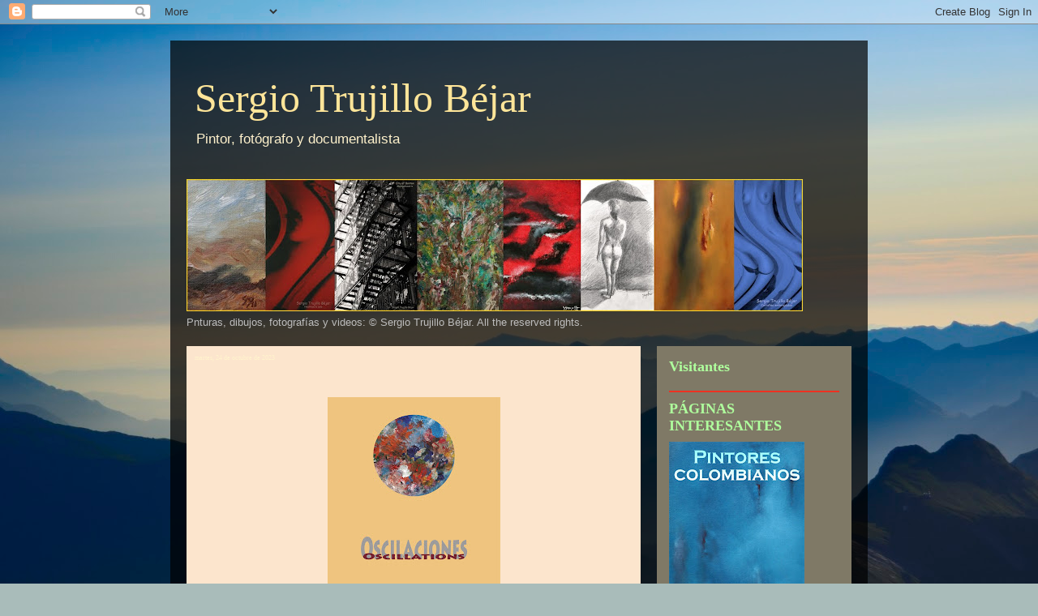

--- FILE ---
content_type: text/html; charset=UTF-8
request_url: https://sergiotrujillobejar.blogspot.com/
body_size: 24649
content:
<!DOCTYPE html>
<html class='v2' dir='ltr' lang='es'>
<head>
<link href='https://www.blogger.com/static/v1/widgets/335934321-css_bundle_v2.css' rel='stylesheet' type='text/css'/>
<meta content='width=1100' name='viewport'/>
<meta content='text/html; charset=UTF-8' http-equiv='Content-Type'/>
<meta content='blogger' name='generator'/>
<link href='https://sergiotrujillobejar.blogspot.com/favicon.ico' rel='icon' type='image/x-icon'/>
<link href='http://sergiotrujillobejar.blogspot.com/' rel='canonical'/>
<link rel="alternate" type="application/atom+xml" title="Sergio Trujillo Béjar - Atom" href="https://sergiotrujillobejar.blogspot.com/feeds/posts/default" />
<link rel="alternate" type="application/rss+xml" title="Sergio Trujillo Béjar - RSS" href="https://sergiotrujillobejar.blogspot.com/feeds/posts/default?alt=rss" />
<link rel="service.post" type="application/atom+xml" title="Sergio Trujillo Béjar - Atom" href="https://www.blogger.com/feeds/6741528687434050139/posts/default" />
<link rel="me" href="https://www.blogger.com/profile/16049860370727535637" />
<!--Can't find substitution for tag [blog.ieCssRetrofitLinks]-->
<meta content='http://sergiotrujillobejar.blogspot.com/' property='og:url'/>
<meta content='Sergio Trujillo Béjar' property='og:title'/>
<meta content='Pintor, fotógrafo y documentalista' property='og:description'/>
<title>Sergio Trujillo Béjar</title>
<style id='page-skin-1' type='text/css'><!--
/*
-----------------------------------------------
Blogger Template Style
Name:     Travel
Designer: Sookhee Lee
URL:      www.plyfly.net
----------------------------------------------- */
/* Content
----------------------------------------------- */
body {
font: normal normal 13px 'Trebuchet MS',Trebuchet,sans-serif;
color: #bdbdbd;
background: #a9bcba url(//themes.googleusercontent.com/image?id=1oeu82iUqJps3FeKBKTo6YByCaGWa2WjDK-Xuw8Oz9vVaPtbZKzSOJjMoCJYo3C4_-ATJ) no-repeat fixed top center /* Credit: zbindere (http://www.istockphoto.com/googleimages.php?id=7454832&platform=blogger) */;
}
html body .region-inner {
min-width: 0;
max-width: 100%;
width: auto;
}
a:link {
text-decoration:none;
color: #ff1f0b;
}
a:visited {
text-decoration:none;
color: #c91a09;
}
a:hover {
text-decoration:underline;
color: #ff1f0b;
}
.content-outer .content-cap-top {
height: 0;
background: transparent none repeat-x scroll top center;
}
.content-outer {
margin: 0 auto;
padding-top: 20px;
}
.content-inner {
background: transparent url(//blogblog.com/1kt/travel/bg_black_70.png) repeat scroll top left;
background-position: left -0;
background-color: transparent;
padding: 20px;
}
.main-inner .date-outer {
margin-bottom: 2em;
}
/* Header
----------------------------------------------- */
.header-inner .Header .titlewrapper,
.header-inner .Header .descriptionwrapper {
padding-left: 10px;
padding-right: 10px;
}
.Header h1 {
font: normal normal 50px Georgia, Utopia, 'Palatino Linotype', Palatino, serif;
color: #ffe599;
}
.Header h1 a {
color: #ffe599;
}
.Header .description {
color: #fff2cc;
font-size: 130%;
}
/* Tabs
----------------------------------------------- */
.tabs-inner {
margin: 1em 0 0;
padding: 0;
}
.tabs-inner .section {
margin: 0;
}
.tabs-inner .widget ul {
padding: 0;
background: #fff2cc url(https://resources.blogblog.com/blogblog/data/1kt/travel/bg_black_50.png) repeat scroll top center;
}
.tabs-inner .widget li {
border: none;
}
.tabs-inner .widget li a {
display: inline-block;
padding: 1em 1.5em;
color: #ffffff;
font: normal bold 16px 'Trebuchet MS',Trebuchet,sans-serif;
}
.tabs-inner .widget li.selected a,
.tabs-inner .widget li a:hover {
position: relative;
z-index: 1;
background: #fff2cc url(https://resources.blogblog.com/blogblog/data/1kt/travel/bg_black_50.png) repeat scroll top center;
color: #ffffff;
}
/* Headings
----------------------------------------------- */
h2 {
font: normal bold 18px Georgia, Utopia, 'Palatino Linotype', Palatino, serif;
color: #afff9d;
}
.main-inner h2.date-header {
font: normal normal 8px Georgia, Utopia, 'Palatino Linotype', Palatino, serif;
color: #fff2cc;
}
.footer-inner .widget h2,
.sidebar .widget h2 {
padding-bottom: .5em;
}
/* Main
----------------------------------------------- */
.main-inner {
padding: 20px 0;
}
.main-inner .column-center-inner {
padding: 10px 0;
}
.main-inner .column-center-inner .section {
margin: 0 10px;
}
.main-inner .column-right-inner {
margin-left: 20px;
}
.main-inner .fauxcolumn-right-outer .fauxcolumn-inner {
margin-left: 20px;
background: #fff2cc url(https://resources.blogblog.com/blogblog/data/1kt/travel/bg_black_50.png) repeat scroll top left;
}
.main-inner .column-left-inner {
margin-right: 20px;
}
.main-inner .fauxcolumn-left-outer .fauxcolumn-inner {
margin-right: 20px;
background: #fff2cc url(https://resources.blogblog.com/blogblog/data/1kt/travel/bg_black_50.png) repeat scroll top left;
}
.main-inner .column-left-inner,
.main-inner .column-right-inner {
padding: 15px 0;
}
/* Posts
----------------------------------------------- */
h3.post-title {
margin-top: 20px;
}
h3.post-title a {
font: normal bold 26px Georgia, Utopia, 'Palatino Linotype', Palatino, serif;
color: #bd2828;
}
h3.post-title a:hover {
text-decoration: underline;
}
.main-inner .column-center-outer {
background: #fce5cd none repeat scroll top left;
_background-image: none;
}
.post-body {
line-height: 1.4;
position: relative;
}
.post-header {
margin: 0 0 1em;
line-height: 1.6;
}
.post-footer {
margin: .5em 0;
line-height: 1.6;
}
#blog-pager {
font-size: 140%;
}
#comments {
background: transparent url(//blogblog.com/1kt/travel/bg_black_50.png) repeat scroll top center;
padding: 15px;
}
#comments .comment-author {
padding-top: 1.5em;
}
#comments h4,
#comments .comment-author a,
#comments .comment-timestamp a {
color: #bd2828;
}
#comments .comment-author:first-child {
padding-top: 0;
border-top: none;
}
.avatar-image-container {
margin: .2em 0 0;
}
/* Comments
----------------------------------------------- */
#comments a {
color: #bd2828;
}
.comments .comments-content .icon.blog-author {
background-repeat: no-repeat;
background-image: url([data-uri]);
}
.comments .comments-content .loadmore a {
border-top: 1px solid #bd2828;
border-bottom: 1px solid #bd2828;
}
.comments .comment-thread.inline-thread {
background: #fce5cd;
}
.comments .continue {
border-top: 2px solid #bd2828;
}
/* Widgets
----------------------------------------------- */
.sidebar .widget {
border-bottom: 2px solid #ee3121;
padding-bottom: 10px;
margin: 10px 0;
}
.sidebar .widget:first-child {
margin-top: 0;
}
.sidebar .widget:last-child {
border-bottom: none;
margin-bottom: 0;
padding-bottom: 0;
}
.footer-inner .widget,
.sidebar .widget {
font: normal normal 13px 'Times New Roman', Times, FreeSerif, serif;
color: #ffe599;
}
.sidebar .widget a:link {
color: #ffe599;
text-decoration: none;
}
.sidebar .widget a:visited {
color: #ffffff;
}
.sidebar .widget a:hover {
color: #ffe599;
text-decoration: underline;
}
.footer-inner .widget a:link {
color: #ff1f0b;
text-decoration: none;
}
.footer-inner .widget a:visited {
color: #c91a09;
}
.footer-inner .widget a:hover {
color: #ff1f0b;
text-decoration: underline;
}
.widget .zippy {
color: #ffffff;
}
.footer-inner {
background: transparent none repeat scroll top center;
}
/* Mobile
----------------------------------------------- */
body.mobile  {
background-size: 100% auto;
}
body.mobile .AdSense {
margin: 0 -10px;
}
.mobile .body-fauxcolumn-outer {
background: transparent none repeat scroll top left;
}
.mobile .footer-inner .widget a:link {
color: #ffe599;
text-decoration: none;
}
.mobile .footer-inner .widget a:visited {
color: #ffffff;
}
.mobile-post-outer a {
color: #bd2828;
}
.mobile-link-button {
background-color: #ff1f0b;
}
.mobile-link-button a:link, .mobile-link-button a:visited {
color: #ffffff;
}
.mobile-index-contents {
color: #bdbdbd;
}
.mobile .tabs-inner .PageList .widget-content {
background: #fff2cc url(https://resources.blogblog.com/blogblog/data/1kt/travel/bg_black_50.png) repeat scroll top center;
color: #ffffff;
}
.mobile .tabs-inner .PageList .widget-content .pagelist-arrow {
border-left: 1px solid #ffffff;
}

--></style>
<style id='template-skin-1' type='text/css'><!--
body {
min-width: 860px;
}
.content-outer, .content-fauxcolumn-outer, .region-inner {
min-width: 860px;
max-width: 860px;
_width: 860px;
}
.main-inner .columns {
padding-left: 0px;
padding-right: 260px;
}
.main-inner .fauxcolumn-center-outer {
left: 0px;
right: 260px;
/* IE6 does not respect left and right together */
_width: expression(this.parentNode.offsetWidth -
parseInt("0px") -
parseInt("260px") + 'px');
}
.main-inner .fauxcolumn-left-outer {
width: 0px;
}
.main-inner .fauxcolumn-right-outer {
width: 260px;
}
.main-inner .column-left-outer {
width: 0px;
right: 100%;
margin-left: -0px;
}
.main-inner .column-right-outer {
width: 260px;
margin-right: -260px;
}
#layout {
min-width: 0;
}
#layout .content-outer {
min-width: 0;
width: 800px;
}
#layout .region-inner {
min-width: 0;
width: auto;
}
body#layout div.add_widget {
padding: 8px;
}
body#layout div.add_widget a {
margin-left: 32px;
}
--></style>
<style>
    body {background-image:url(\/\/themes.googleusercontent.com\/image?id=1oeu82iUqJps3FeKBKTo6YByCaGWa2WjDK-Xuw8Oz9vVaPtbZKzSOJjMoCJYo3C4_-ATJ);}
    
@media (max-width: 200px) { body {background-image:url(\/\/themes.googleusercontent.com\/image?id=1oeu82iUqJps3FeKBKTo6YByCaGWa2WjDK-Xuw8Oz9vVaPtbZKzSOJjMoCJYo3C4_-ATJ&options=w200);}}
@media (max-width: 400px) and (min-width: 201px) { body {background-image:url(\/\/themes.googleusercontent.com\/image?id=1oeu82iUqJps3FeKBKTo6YByCaGWa2WjDK-Xuw8Oz9vVaPtbZKzSOJjMoCJYo3C4_-ATJ&options=w400);}}
@media (max-width: 800px) and (min-width: 401px) { body {background-image:url(\/\/themes.googleusercontent.com\/image?id=1oeu82iUqJps3FeKBKTo6YByCaGWa2WjDK-Xuw8Oz9vVaPtbZKzSOJjMoCJYo3C4_-ATJ&options=w800);}}
@media (max-width: 1200px) and (min-width: 801px) { body {background-image:url(\/\/themes.googleusercontent.com\/image?id=1oeu82iUqJps3FeKBKTo6YByCaGWa2WjDK-Xuw8Oz9vVaPtbZKzSOJjMoCJYo3C4_-ATJ&options=w1200);}}
/* Last tag covers anything over one higher than the previous max-size cap. */
@media (min-width: 1201px) { body {background-image:url(\/\/themes.googleusercontent.com\/image?id=1oeu82iUqJps3FeKBKTo6YByCaGWa2WjDK-Xuw8Oz9vVaPtbZKzSOJjMoCJYo3C4_-ATJ&options=w1600);}}
  </style>
<link href='https://www.blogger.com/dyn-css/authorization.css?targetBlogID=6741528687434050139&amp;zx=809056cb-b8b1-40c6-ae59-6577416d262d' media='none' onload='if(media!=&#39;all&#39;)media=&#39;all&#39;' rel='stylesheet'/><noscript><link href='https://www.blogger.com/dyn-css/authorization.css?targetBlogID=6741528687434050139&amp;zx=809056cb-b8b1-40c6-ae59-6577416d262d' rel='stylesheet'/></noscript>
<meta name='google-adsense-platform-account' content='ca-host-pub-1556223355139109'/>
<meta name='google-adsense-platform-domain' content='blogspot.com'/>

<!-- data-ad-client=ca-pub-1404852286687251 -->

</head>
<body class='loading variant-studio'>
<div class='navbar section' id='navbar' name='Barra de navegación'><div class='widget Navbar' data-version='1' id='Navbar1'><script type="text/javascript">
    function setAttributeOnload(object, attribute, val) {
      if(window.addEventListener) {
        window.addEventListener('load',
          function(){ object[attribute] = val; }, false);
      } else {
        window.attachEvent('onload', function(){ object[attribute] = val; });
      }
    }
  </script>
<div id="navbar-iframe-container"></div>
<script type="text/javascript" src="https://apis.google.com/js/platform.js"></script>
<script type="text/javascript">
      gapi.load("gapi.iframes:gapi.iframes.style.bubble", function() {
        if (gapi.iframes && gapi.iframes.getContext) {
          gapi.iframes.getContext().openChild({
              url: 'https://www.blogger.com/navbar/6741528687434050139?origin\x3dhttps://sergiotrujillobejar.blogspot.com',
              where: document.getElementById("navbar-iframe-container"),
              id: "navbar-iframe"
          });
        }
      });
    </script><script type="text/javascript">
(function() {
var script = document.createElement('script');
script.type = 'text/javascript';
script.src = '//pagead2.googlesyndication.com/pagead/js/google_top_exp.js';
var head = document.getElementsByTagName('head')[0];
if (head) {
head.appendChild(script);
}})();
</script>
</div></div>
<div itemscope='itemscope' itemtype='http://schema.org/Blog' style='display: none;'>
<meta content='Sergio Trujillo Béjar' itemprop='name'/>
</div>
<div class='body-fauxcolumns'>
<div class='fauxcolumn-outer body-fauxcolumn-outer'>
<div class='cap-top'>
<div class='cap-left'></div>
<div class='cap-right'></div>
</div>
<div class='fauxborder-left'>
<div class='fauxborder-right'></div>
<div class='fauxcolumn-inner'>
</div>
</div>
<div class='cap-bottom'>
<div class='cap-left'></div>
<div class='cap-right'></div>
</div>
</div>
</div>
<div class='content'>
<div class='content-fauxcolumns'>
<div class='fauxcolumn-outer content-fauxcolumn-outer'>
<div class='cap-top'>
<div class='cap-left'></div>
<div class='cap-right'></div>
</div>
<div class='fauxborder-left'>
<div class='fauxborder-right'></div>
<div class='fauxcolumn-inner'>
</div>
</div>
<div class='cap-bottom'>
<div class='cap-left'></div>
<div class='cap-right'></div>
</div>
</div>
</div>
<div class='content-outer'>
<div class='content-cap-top cap-top'>
<div class='cap-left'></div>
<div class='cap-right'></div>
</div>
<div class='fauxborder-left content-fauxborder-left'>
<div class='fauxborder-right content-fauxborder-right'></div>
<div class='content-inner'>
<header>
<div class='header-outer'>
<div class='header-cap-top cap-top'>
<div class='cap-left'></div>
<div class='cap-right'></div>
</div>
<div class='fauxborder-left header-fauxborder-left'>
<div class='fauxborder-right header-fauxborder-right'></div>
<div class='region-inner header-inner'>
<div class='header section' id='header' name='Cabecera'><div class='widget Header' data-version='1' id='Header1'>
<div id='header-inner'>
<div class='titlewrapper'>
<h1 class='title'>
Sergio Trujillo Béjar
</h1>
</div>
<div class='descriptionwrapper'>
<p class='description'><span>Pintor, fotógrafo y documentalista</span></p>
</div>
</div>
</div></div>
</div>
</div>
<div class='header-cap-bottom cap-bottom'>
<div class='cap-left'></div>
<div class='cap-right'></div>
</div>
</div>
</header>
<div class='tabs-outer'>
<div class='tabs-cap-top cap-top'>
<div class='cap-left'></div>
<div class='cap-right'></div>
</div>
<div class='fauxborder-left tabs-fauxborder-left'>
<div class='fauxborder-right tabs-fauxborder-right'></div>
<div class='region-inner tabs-inner'>
<div class='tabs section' id='crosscol' name='Multicolumnas'><div class='widget Image' data-version='1' id='Image7'>
<div class='widget-content'>
<img alt='' height='163' id='Image7_img' src='https://blogger.googleusercontent.com/img/b/R29vZ2xl/AVvXsEh6bJI72wTOzDP8s6g0vvjsIufUt3LNCGMYltvkbYIbcdncbcfeWubQ4nT1G1IeIgpuRWuWFKeIE_qKrRgeM54UGPVQHN5MPhNV3Dd4Oi0hRA0ilH4P-1O4lnbBEOqid-jl6oEgD6WAqp0/s760/Gr%25C3%25A1fico+entrada+blog+Sergio+1.jpg' width='760'/>
<br/>
<span class='caption'>Pnturas, dibujos, fotografías y videos: &#169; Sergio Trujillo Béjar. All the reserved rights.</span>
</div>
<div class='clear'></div>
</div></div>
<div class='tabs no-items section' id='crosscol-overflow' name='Cross-Column 2'></div>
</div>
</div>
<div class='tabs-cap-bottom cap-bottom'>
<div class='cap-left'></div>
<div class='cap-right'></div>
</div>
</div>
<div class='main-outer'>
<div class='main-cap-top cap-top'>
<div class='cap-left'></div>
<div class='cap-right'></div>
</div>
<div class='fauxborder-left main-fauxborder-left'>
<div class='fauxborder-right main-fauxborder-right'></div>
<div class='region-inner main-inner'>
<div class='columns fauxcolumns'>
<div class='fauxcolumn-outer fauxcolumn-center-outer'>
<div class='cap-top'>
<div class='cap-left'></div>
<div class='cap-right'></div>
</div>
<div class='fauxborder-left'>
<div class='fauxborder-right'></div>
<div class='fauxcolumn-inner'>
</div>
</div>
<div class='cap-bottom'>
<div class='cap-left'></div>
<div class='cap-right'></div>
</div>
</div>
<div class='fauxcolumn-outer fauxcolumn-left-outer'>
<div class='cap-top'>
<div class='cap-left'></div>
<div class='cap-right'></div>
</div>
<div class='fauxborder-left'>
<div class='fauxborder-right'></div>
<div class='fauxcolumn-inner'>
</div>
</div>
<div class='cap-bottom'>
<div class='cap-left'></div>
<div class='cap-right'></div>
</div>
</div>
<div class='fauxcolumn-outer fauxcolumn-right-outer'>
<div class='cap-top'>
<div class='cap-left'></div>
<div class='cap-right'></div>
</div>
<div class='fauxborder-left'>
<div class='fauxborder-right'></div>
<div class='fauxcolumn-inner'>
</div>
</div>
<div class='cap-bottom'>
<div class='cap-left'></div>
<div class='cap-right'></div>
</div>
</div>
<!-- corrects IE6 width calculation -->
<div class='columns-inner'>
<div class='column-center-outer'>
<div class='column-center-inner'>
<div class='main section' id='main' name='Principal'><div class='widget Blog' data-version='1' id='Blog1'>
<div class='blog-posts hfeed'>

          <div class="date-outer">
        
<h2 class='date-header'><span>martes, 24 de octubre de 2023</span></h2>

          <div class="date-posts">
        
<div class='post-outer'>
<div class='post hentry uncustomized-post-template' itemprop='blogPost' itemscope='itemscope' itemtype='http://schema.org/BlogPosting'>
<meta content='https://blogger.googleusercontent.com/img/b/R29vZ2xl/AVvXsEikob9QubQxe24ygjLTNw9B6W3LBboBLCvkGWYpsd5nC7k-eL_PtBuBQqjkUiKQvee8gVfT-75hQwWofD653GpF_YA8woAhIYl0ZzrUbpABj57nmnAnaj0mTvIPGY-D_1rueJfGzSQdIYBLtWUslF7N42WHW2KtQhXTW5em4Gq7HnEf9E-oaTlFlVXS0jg/s320/Portada%20Poemario.%20Sergio%20Trujillo%20Be%CC%81jar.%20Oscilaciones.jpg' itemprop='image_url'/>
<meta content='6741528687434050139' itemprop='blogId'/>
<meta content='675194800989164088' itemprop='postId'/>
<a name='675194800989164088'></a>
<div class='post-header'>
<div class='post-header-line-1'></div>
</div>
<div class='post-body entry-content' id='post-body-675194800989164088' itemprop='description articleBody'>
<p style="text-align: center;"><b>&nbsp;</b></p><p style="text-align: center;"></p><div class="separator" style="clear: both; text-align: center;"><a href="https://blogger.googleusercontent.com/img/b/R29vZ2xl/AVvXsEikob9QubQxe24ygjLTNw9B6W3LBboBLCvkGWYpsd5nC7k-eL_PtBuBQqjkUiKQvee8gVfT-75hQwWofD653GpF_YA8woAhIYl0ZzrUbpABj57nmnAnaj0mTvIPGY-D_1rueJfGzSQdIYBLtWUslF7N42WHW2KtQhXTW5em4Gq7HnEf9E-oaTlFlVXS0jg/s2480/Portada%20Poemario.%20Sergio%20Trujillo%20Be%CC%81jar.%20Oscilaciones.jpg" imageanchor="1" style="margin-left: 1em; margin-right: 1em;"><img border="0" data-original-height="2480" data-original-width="1654" height="320" src="https://blogger.googleusercontent.com/img/b/R29vZ2xl/AVvXsEikob9QubQxe24ygjLTNw9B6W3LBboBLCvkGWYpsd5nC7k-eL_PtBuBQqjkUiKQvee8gVfT-75hQwWofD653GpF_YA8woAhIYl0ZzrUbpABj57nmnAnaj0mTvIPGY-D_1rueJfGzSQdIYBLtWUslF7N42WHW2KtQhXTW5em4Gq7HnEf9E-oaTlFlVXS0jg/s320/Portada%20Poemario.%20Sergio%20Trujillo%20Be%CC%81jar.%20Oscilaciones.jpg" width="213" /></a></div><p style="font-weight: bold; text-align: center;"><b>Oscilaciones / Oscillations</b></p><p></p><p style="text-align: center;"><b>El Poemario que nos presenta el pintor, fotógrafo y poeta SERGIO TRUJILLO BÉJAR</b></p><p style="text-align: center;"><b>Reseñado por la escritora y poeta nacida en Puerto Rico, Mairym Cruz-Bernal</b></p><p><br /></p>
<div style='clear: both;'></div>
</div>
<div class='post-footer'>
<div class='post-footer-line post-footer-line-1'>
<span class='post-author vcard'>
</span>
<span class='post-timestamp'>
</span>
<span class='post-comment-link'>
</span>
<span class='post-icons'>
<span class='item-control blog-admin pid-729574544'>
<a href='https://www.blogger.com/post-edit.g?blogID=6741528687434050139&postID=675194800989164088&from=pencil' title='Editar entrada'>
<img alt='' class='icon-action' height='18' src='https://resources.blogblog.com/img/icon18_edit_allbkg.gif' width='18'/>
</a>
</span>
</span>
<div class='post-share-buttons goog-inline-block'>
<a class='goog-inline-block share-button sb-email' href='https://www.blogger.com/share-post.g?blogID=6741528687434050139&postID=675194800989164088&target=email' target='_blank' title='Enviar por correo electrónico'><span class='share-button-link-text'>Enviar por correo electrónico</span></a><a class='goog-inline-block share-button sb-blog' href='https://www.blogger.com/share-post.g?blogID=6741528687434050139&postID=675194800989164088&target=blog' onclick='window.open(this.href, "_blank", "height=270,width=475"); return false;' target='_blank' title='Escribe un blog'><span class='share-button-link-text'>Escribe un blog</span></a><a class='goog-inline-block share-button sb-twitter' href='https://www.blogger.com/share-post.g?blogID=6741528687434050139&postID=675194800989164088&target=twitter' target='_blank' title='Compartir en X'><span class='share-button-link-text'>Compartir en X</span></a><a class='goog-inline-block share-button sb-facebook' href='https://www.blogger.com/share-post.g?blogID=6741528687434050139&postID=675194800989164088&target=facebook' onclick='window.open(this.href, "_blank", "height=430,width=640"); return false;' target='_blank' title='Compartir con Facebook'><span class='share-button-link-text'>Compartir con Facebook</span></a><a class='goog-inline-block share-button sb-pinterest' href='https://www.blogger.com/share-post.g?blogID=6741528687434050139&postID=675194800989164088&target=pinterest' target='_blank' title='Compartir en Pinterest'><span class='share-button-link-text'>Compartir en Pinterest</span></a>
</div>
</div>
<div class='post-footer-line post-footer-line-2'>
<span class='post-labels'>
</span>
</div>
<div class='post-footer-line post-footer-line-3'>
<span class='post-location'>
</span>
</div>
</div>
</div>
</div>

          </div></div>
        

          <div class="date-outer">
        
<h2 class='date-header'><span>martes, 16 de agosto de 2016</span></h2>

          <div class="date-posts">
        
<div class='post-outer'>
<div class='post hentry uncustomized-post-template' itemprop='blogPost' itemscope='itemscope' itemtype='http://schema.org/BlogPosting'>
<meta content='https://blogger.googleusercontent.com/img/b/R29vZ2xl/AVvXsEjuhHldJXSEKUnEXIZ4Fx3aeDg72w8G14VYOBTl2TxZjfk00c43YNnP9QfT7QuHSrBZYwfuUz5vS_YOsQhylqlqXQAPD2goWLd-VT0Z3r54yoRbpRlIuva-5UMgWU4zJ8WohxSWtmrRgbc/s400/La+otra+soledad+de+Macondo.+Homenaje+%2522Gabriel+Garci%25CC%2581a+Ma%25CC%2581rquez%2522.+O%25CC%2581leo+sobre+tela.+60+x+90+cm.+2016.+Autor+Sergio+Trujillo+Be%25CC%2581jar.+Registro+No.+0070.jpg' itemprop='image_url'/>
<meta content='6741528687434050139' itemprop='blogId'/>
<meta content='519278001189793548' itemprop='postId'/>
<a name='519278001189793548'></a>
<h3 class='post-title entry-title' itemprop='name'>
<a href='https://sergiotrujillobejar.blogspot.com/2016/08/la-julio-mario-santo-domingo-se-viste.html'>HOMENAJE A GABO. Realismo Mágico y Las Artes Plásticas</a>
</h3>
<div class='post-header'>
<div class='post-header-line-1'></div>
</div>
<div class='post-body entry-content' id='post-body-519278001189793548' itemprop='description articleBody'>
<div style="text-align: center;">
<span style="color: #990000; font-family: &quot;georgia&quot; , &quot;times new roman&quot; , serif;">La Biblioteca Pública Julio Mario Santo Domingo se viste de ARTE. Un sentido homenaje de varios artistas nacionales y extranjeros a nuestro Nobel García Marquez.</span><br />
<span style="color: #990000; font-family: &quot;georgia&quot; , &quot;times new roman&quot; , serif;">Invita el galerista y gestor cultural Jaime Ruíz Montes y su Espacio Compartido JRM</span><br />
<br />
<span style="color: #0b5394; font-family: &quot;georgia&quot; , &quot;times new roman&quot; , serif;">El maestro Sergio Trujillo Béjar expone su tela "La otra soledad de MACONDO"</span><br />
<br />
<div class="separator" style="clear: both; text-align: center;">
<a href="https://blogger.googleusercontent.com/img/b/R29vZ2xl/AVvXsEjuhHldJXSEKUnEXIZ4Fx3aeDg72w8G14VYOBTl2TxZjfk00c43YNnP9QfT7QuHSrBZYwfuUz5vS_YOsQhylqlqXQAPD2goWLd-VT0Z3r54yoRbpRlIuva-5UMgWU4zJ8WohxSWtmrRgbc/s1600/La+otra+soledad+de+Macondo.+Homenaje+%2522Gabriel+Garci%25CC%2581a+Ma%25CC%2581rquez%2522.+O%25CC%2581leo+sobre+tela.+60+x+90+cm.+2016.+Autor+Sergio+Trujillo+Be%25CC%2581jar.+Registro+No.+0070.jpg" imageanchor="1" style="margin-left: 1em; margin-right: 1em;"><img border="0" height="261" src="https://blogger.googleusercontent.com/img/b/R29vZ2xl/AVvXsEjuhHldJXSEKUnEXIZ4Fx3aeDg72w8G14VYOBTl2TxZjfk00c43YNnP9QfT7QuHSrBZYwfuUz5vS_YOsQhylqlqXQAPD2goWLd-VT0Z3r54yoRbpRlIuva-5UMgWU4zJ8WohxSWtmrRgbc/s400/La+otra+soledad+de+Macondo.+Homenaje+%2522Gabriel+Garci%25CC%2581a+Ma%25CC%2581rquez%2522.+O%25CC%2581leo+sobre+tela.+60+x+90+cm.+2016.+Autor+Sergio+Trujillo+Be%25CC%2581jar.+Registro+No.+0070.jpg" width="400" /></a></div>
<i style="background-color: #fce5cd; color: #444444; font-family: 'Trebuchet MS', Trebuchet, sans-serif; font-size: 13px; line-height: 14px;"><span style="font-family: &quot;georgia&quot; , &quot;times new roman&quot; , serif; font-size: xx-small;">&#169; Sergio Trujillo Béjar - "La otra soledad de Macondo", Óleo sobre tela, 6o x 90 cm, 2016</span></i><br />
<span style="color: #444444; font-family: &quot;georgia&quot; , &quot;times new roman&quot; , serif; text-align: left;"><br /></span>
<span style="color: #444444; font-family: &quot;georgia&quot; , &quot;times new roman&quot; , serif; text-align: left;">Esta tela que nos presenta Sergio, muestra su capacidad...</span><br />
<i style="background-color: #fce5cd; color: #444444; font-family: 'trebuchet ms', trebuchet, sans-serif; font-size: 13px; line-height: 14px;"><span style="font-family: &quot;georgia&quot; , &quot;times new roman&quot; , serif; font-size: xx-small;"><br /></span></i>
<i style="background-color: #fce5cd; color: #444444; font-family: 'trebuchet ms', trebuchet, sans-serif; font-size: 13px; line-height: 14px;"><span style="font-family: &quot;georgia&quot; , &quot;times new roman&quot; , serif; font-size: xx-small;"><br /></span></i><span style="color: #990000; font-family: &quot;georgia&quot; , &quot;times new roman&quot; , serif;">
Aquí vemos el afiche de invitación que hace parte de esta interesante muestra.</span><br />
<i style="background-color: #fce5cd; color: #444444; font-family: 'Trebuchet MS', Trebuchet, sans-serif; font-size: 13px; line-height: 14px;"><span style="font-family: &quot;georgia&quot; , &quot;times new roman&quot; , serif; font-size: xx-small;"><br /></span></i>
<br />
<div class="separator" style="clear: both; text-align: center;">
<a href="https://blogger.googleusercontent.com/img/b/R29vZ2xl/AVvXsEjtVVnD434aH7hDxbMKr18kB34JD4InDjmYP0EZ44uk-urn6Eay611Q3PFtBIrr_RoIgQU0bQ6qgTb_91KHC3Y4XSQdYMhNDY92BP1gHU6_LifdGA0bSnBLD8jovel5UHJrrgB5b6l4T_Y/s1600/Homanaje+a+Gabo.jpg" imageanchor="1" style="margin-left: 1em; margin-right: 1em;"><img border="0" height="400" src="https://blogger.googleusercontent.com/img/b/R29vZ2xl/AVvXsEjtVVnD434aH7hDxbMKr18kB34JD4InDjmYP0EZ44uk-urn6Eay611Q3PFtBIrr_RoIgQU0bQ6qgTb_91KHC3Y4XSQdYMhNDY92BP1gHU6_LifdGA0bSnBLD8jovel5UHJrrgB5b6l4T_Y/s400/Homanaje+a+Gabo.jpg" width="321" /></a></div>
</div>
<div style='clear: both;'></div>
</div>
<div class='post-footer'>
<div class='post-footer-line post-footer-line-1'>
<span class='post-author vcard'>
</span>
<span class='post-timestamp'>
</span>
<span class='post-comment-link'>
</span>
<span class='post-icons'>
<span class='item-control blog-admin pid-729574544'>
<a href='https://www.blogger.com/post-edit.g?blogID=6741528687434050139&postID=519278001189793548&from=pencil' title='Editar entrada'>
<img alt='' class='icon-action' height='18' src='https://resources.blogblog.com/img/icon18_edit_allbkg.gif' width='18'/>
</a>
</span>
</span>
<div class='post-share-buttons goog-inline-block'>
<a class='goog-inline-block share-button sb-email' href='https://www.blogger.com/share-post.g?blogID=6741528687434050139&postID=519278001189793548&target=email' target='_blank' title='Enviar por correo electrónico'><span class='share-button-link-text'>Enviar por correo electrónico</span></a><a class='goog-inline-block share-button sb-blog' href='https://www.blogger.com/share-post.g?blogID=6741528687434050139&postID=519278001189793548&target=blog' onclick='window.open(this.href, "_blank", "height=270,width=475"); return false;' target='_blank' title='Escribe un blog'><span class='share-button-link-text'>Escribe un blog</span></a><a class='goog-inline-block share-button sb-twitter' href='https://www.blogger.com/share-post.g?blogID=6741528687434050139&postID=519278001189793548&target=twitter' target='_blank' title='Compartir en X'><span class='share-button-link-text'>Compartir en X</span></a><a class='goog-inline-block share-button sb-facebook' href='https://www.blogger.com/share-post.g?blogID=6741528687434050139&postID=519278001189793548&target=facebook' onclick='window.open(this.href, "_blank", "height=430,width=640"); return false;' target='_blank' title='Compartir con Facebook'><span class='share-button-link-text'>Compartir con Facebook</span></a><a class='goog-inline-block share-button sb-pinterest' href='https://www.blogger.com/share-post.g?blogID=6741528687434050139&postID=519278001189793548&target=pinterest' target='_blank' title='Compartir en Pinterest'><span class='share-button-link-text'>Compartir en Pinterest</span></a>
</div>
</div>
<div class='post-footer-line post-footer-line-2'>
<span class='post-labels'>
</span>
</div>
<div class='post-footer-line post-footer-line-3'>
<span class='post-location'>
</span>
</div>
</div>
</div>
</div>

          </div></div>
        

          <div class="date-outer">
        
<h2 class='date-header'><span>viernes, 24 de junio de 2016</span></h2>

          <div class="date-posts">
        
<div class='post-outer'>
<div class='post hentry uncustomized-post-template' itemprop='blogPost' itemscope='itemscope' itemtype='http://schema.org/BlogPosting'>
<meta content='https://blogger.googleusercontent.com/img/b/R29vZ2xl/AVvXsEgnNYroXJF2FWPjPId4UmUGAu7iq9QjJZ3F7MpQblGj7vsKF20vpr2ip56QqsOYjqO1qjzPM8gtemX3SA8gnLWL5m2RVZ3SEW_kbT0ofbFmRqm7xPo3ggJdeRkiSLiUFhFDyRKmwol6gBk/s400/Sergio-Trujillo-Be%25CC%2581jar-Cara%25CC%2581tula+libro%252C+21+Artistas%252C+su+Mundo..jpg' itemprop='image_url'/>
<meta content='6741528687434050139' itemprop='blogId'/>
<meta content='2980653358973269413' itemprop='postId'/>
<a name='2980653358973269413'></a>
<h3 class='post-title entry-title' itemprop='name'>
<a href='https://sergiotrujillobejar.blogspot.com/2016/06/el-espiritu-erotico-del-marea-homenaje.html'>El Espíritu Erótico del MaReA. Poético documental realizado por Sergio Trujillo Béjar y Felino Films</a>
</h3>
<div class='post-header'>
<div class='post-header-line-1'></div>
</div>
<div class='post-body entry-content' id='post-body-2980653358973269413' itemprop='description articleBody'>
<div style="text-align: center;">
<span style="color: #0b5394;"><b>"El Espíritu Erótico del Marea"</b> documental realizado por Sergio Trujillo Béjar y Felino Films (2015), <b>"Rivera"</b> documental de Lizardo Díaz y Victor Hugo Ruiz (1978), y el libro,</span><br />
<span style="color: #0b5394;"><b>21 Artistas, su Mundo</b> de Fernado Guinard, serán presentados en la Biblioteca de</span><br />
<span style="color: #0b5394;">Los Fundadores del Gimnasio Moderno de Bogotá.</span><br />
<span style="color: #0b5394;"><br /></span>
<br />
<div class="separator" style="clear: both; text-align: center;">
<a href="https://blogger.googleusercontent.com/img/b/R29vZ2xl/AVvXsEgnNYroXJF2FWPjPId4UmUGAu7iq9QjJZ3F7MpQblGj7vsKF20vpr2ip56QqsOYjqO1qjzPM8gtemX3SA8gnLWL5m2RVZ3SEW_kbT0ofbFmRqm7xPo3ggJdeRkiSLiUFhFDyRKmwol6gBk/s1600/Sergio-Trujillo-Be%25CC%2581jar-Cara%25CC%2581tula+libro%252C+21+Artistas%252C+su+Mundo..jpg" imageanchor="1" style="margin-left: 1em; margin-right: 1em;"><img border="0" height="400" src="https://blogger.googleusercontent.com/img/b/R29vZ2xl/AVvXsEgnNYroXJF2FWPjPId4UmUGAu7iq9QjJZ3F7MpQblGj7vsKF20vpr2ip56QqsOYjqO1qjzPM8gtemX3SA8gnLWL5m2RVZ3SEW_kbT0ofbFmRqm7xPo3ggJdeRkiSLiUFhFDyRKmwol6gBk/s400/Sergio-Trujillo-Be%25CC%2581jar-Cara%25CC%2581tula+libro%252C+21+Artistas%252C+su+Mundo..jpg" width="313" /></a></div>
<div class="MsoNormal" style="text-align: justify;">
<span lang="ES-TRAD"><span style="color: #444444; font-family: &quot;georgia&quot; , &quot;times new roman&quot; , serif;"><br /></span></span>
<span lang="ES-TRAD"><span style="color: #444444; font-family: &quot;georgia&quot; , &quot;times new roman&quot; , serif;">La Biblioteca de l</span><span style="color: #444444; font-family: &quot;georgia&quot; , &quot;times new roman&quot; , serif;">os
Fundadores y la Agenda Cultural del Gimnasio Moderno de Bogotá, presentarán el
viernes 27 de noviembre, a partir de las 7:00 p.m., el libro de lujo de
Fernando Guinard&nbsp;<b> <i>21 Artistas, su Mundo</i></b>&nbsp;homenaje al maestro Augusto Rivera Garcés.<o:p></o:p></span></span><br />
<span lang="ES-TRAD"><span style="color: #444444; font-family: &quot;georgia&quot; , &quot;times new roman&quot; , serif;"><br /></span></span>
<span lang="ES-TRAD"><span style="color: #444444; font-family: &quot;georgia&quot; , &quot;times new roman&quot; , serif;">21 artistas destacados a nivel nacional e internacional comparten sus obras y su espíritu. Testimonios maravillosos y encantadores de cada autor. Semblanza, vida y obra en un bello libro de culto donde se muestra el mundo interior de los amantes de los estético.</span></span><br />
<span lang="ES-TRAD"><span style="color: #444444; font-family: &quot;georgia&quot; , &quot;times new roman&quot; , serif;"><br /></span></span>
<span lang="ES-TRAD"><span style="color: #444444; font-family: &quot;georgia&quot; , &quot;times new roman&quot; , serif;"><b><span style="color: #0b5394;">Los artistas</span></b><span style="color: #444444;">: </span></span><span style="color: #0b5394; font-family: &quot;georgia&quot; , &quot;times new roman&quot; , serif;">Arango Ruiz Diego, Baud Rosenell, Bernal Dora Emiliana, Cristo Soraya, Dussan Rafael, Esparza Eduardo Emilio, Hernández Filomeno, Jiménez Edgar Francisko, Loochkartt Bodé Ángel, Maldonado Fernando, Meneses Gabriel, Moya Eivar, Rivera Augusto Garcés, Sablón Carlos Antonio, Serrano Sanmiguel Jorge, Spynoza Alejandro, <b>Trujillo Béjar Sergio</b>, Vasilescu Demetrio, Zequeda Mauricio.</span></span></div>
<div class="MsoNormal" style="text-align: justify;">
<span style="color: #444444; font-family: &quot;georgia&quot; , &quot;times new roman&quot; , serif;"><br /></span></div>
<div class="MsoNormal" style="text-align: justify;">
<span lang="ES-TRAD"><span style="color: #444444; font-family: &quot;georgia&quot; , &quot;times new roman&quot; , serif;">Trujillo presentará su documental sobre <b style="mso-bidi-font-weight: normal;"><i>El
Espíritu Erótico del MaReA,</i>&nbsp;</b><i>2015</i>, en el que narra la historia de los 25 años de la publicación de<span style="mso-spacerun: yes;">&nbsp;</span>El Espíritu Erótico y los
15 del Museo Arte Erótico Americano MaReA, basado en testimonios de<span style="mso-spacerun: yes;">&nbsp;</span>compañeros de lucha como el poeta Jotamario
Arbeláez, Ángel Beccassino, Fernando Maldonado, Ricardo Arcos-Palma, Jim
Amaral, Gustavo Ortiz Serrano, entre otros, y algunos artistas extranjeros que
enviaron sus percepciones.<o:p></o:p></span></span></div>
<div class="MsoNormal" style="text-align: justify;">
<span style="color: #444444; font-family: &quot;georgia&quot; , &quot;times new roman&quot; , serif;"><br /></span></div>
<div class="MsoNormal" style="text-align: justify;">
<span lang="ES-TRAD"><span style="color: #444444; font-family: &quot;georgia&quot; , &quot;times new roman&quot; , serif;">Y para terminar, se
presentará el documental <b style="mso-bidi-font-weight: normal;"><i style="mso-bidi-font-style: normal;">Rivera,&nbsp;</i></b><i style="mso-bidi-font-style: normal;">1978, </i>de Lizardo Díaz
y Víctor Hugo Ruiz, el único realizado en vida del artista, de la Fundación
Patrimonio Fílmico Colombiano.<o:p></o:p></span></span></div>
<div class="MsoNormal" style="text-align: justify;">
<span style="color: #444444; font-family: &quot;georgia&quot; , &quot;times new roman&quot; , serif;"><br /></span></div>
<div class="MsoNormal" style="text-align: justify;">
<span lang="ES-TRAD"><span style="color: #444444; font-family: &quot;georgia&quot; , &quot;times new roman&quot; , serif;">La presentación del evento la
realizará el poeta Federico Díaz-Granados, director de la Biblioteca y la
Agenda Cultural del Gimnasio Moderno, Fernando Guinard, autor del libro, Martha Lucía Rivera, hija del pintor Augusto Rivera Garcés, Fernando Maldonado y
Sergio Trujillo Béjar, realizador del documental del MaReA.<o:p></o:p></span></span></div>
<div class="MsoNormal" style="text-align: justify;">
<span style="color: #444444; font-family: &quot;georgia&quot; , &quot;times new roman&quot; , serif;"><br /></span></div>
<div class="MsoNormal" style="text-align: left;">
<div style="text-align: justify;">
<span lang="ES-TRAD"><span style="color: #444444; font-family: &quot;georgia&quot; , &quot;times new roman&quot; , serif;">La entrada al evento es gratuita y libre hasta completar el aforo. Deliciosos vinos acompañarán la premiere del documental.</span></span><br />
<span lang="ES-TRAD"><span style="color: #444444; font-family: &quot;georgia&quot; , &quot;times new roman&quot; , serif;"><br /></span></span></div>
<div style="text-align: center;">
<span lang="ES-TRAD"><span style="color: #0b5394; font-family: &quot;georgia&quot; , &quot;times new roman&quot; , serif;"><b><i>El espíritu Erótico del MaReA</i></b></span></span></div>
<div class="separator" style="clear: both; text-align: center;">
<br /></div>
<div style="text-align: center;">
<iframe allowfullscreen="" class="YOUTUBE-iframe-video" data-thumbnail-src="https://i.ytimg.com/vi/YTMaI9fuK0k/0.jpg" frameborder="0" height="266" src="https://www.youtube.com/embed/YTMaI9fuK0k?feature=player_embedded" width="320"></iframe></div>
</div>
</div>
<div style='clear: both;'></div>
</div>
<div class='post-footer'>
<div class='post-footer-line post-footer-line-1'>
<span class='post-author vcard'>
</span>
<span class='post-timestamp'>
</span>
<span class='post-comment-link'>
</span>
<span class='post-icons'>
<span class='item-control blog-admin pid-729574544'>
<a href='https://www.blogger.com/post-edit.g?blogID=6741528687434050139&postID=2980653358973269413&from=pencil' title='Editar entrada'>
<img alt='' class='icon-action' height='18' src='https://resources.blogblog.com/img/icon18_edit_allbkg.gif' width='18'/>
</a>
</span>
</span>
<div class='post-share-buttons goog-inline-block'>
<a class='goog-inline-block share-button sb-email' href='https://www.blogger.com/share-post.g?blogID=6741528687434050139&postID=2980653358973269413&target=email' target='_blank' title='Enviar por correo electrónico'><span class='share-button-link-text'>Enviar por correo electrónico</span></a><a class='goog-inline-block share-button sb-blog' href='https://www.blogger.com/share-post.g?blogID=6741528687434050139&postID=2980653358973269413&target=blog' onclick='window.open(this.href, "_blank", "height=270,width=475"); return false;' target='_blank' title='Escribe un blog'><span class='share-button-link-text'>Escribe un blog</span></a><a class='goog-inline-block share-button sb-twitter' href='https://www.blogger.com/share-post.g?blogID=6741528687434050139&postID=2980653358973269413&target=twitter' target='_blank' title='Compartir en X'><span class='share-button-link-text'>Compartir en X</span></a><a class='goog-inline-block share-button sb-facebook' href='https://www.blogger.com/share-post.g?blogID=6741528687434050139&postID=2980653358973269413&target=facebook' onclick='window.open(this.href, "_blank", "height=430,width=640"); return false;' target='_blank' title='Compartir con Facebook'><span class='share-button-link-text'>Compartir con Facebook</span></a><a class='goog-inline-block share-button sb-pinterest' href='https://www.blogger.com/share-post.g?blogID=6741528687434050139&postID=2980653358973269413&target=pinterest' target='_blank' title='Compartir en Pinterest'><span class='share-button-link-text'>Compartir en Pinterest</span></a>
</div>
</div>
<div class='post-footer-line post-footer-line-2'>
<span class='post-labels'>
</span>
</div>
<div class='post-footer-line post-footer-line-3'>
<span class='post-location'>
</span>
</div>
</div>
</div>
</div>
<div class='post-outer'>
<div class='post hentry uncustomized-post-template' itemprop='blogPost' itemscope='itemscope' itemtype='http://schema.org/BlogPosting'>
<meta content='https://blogger.googleusercontent.com/img/b/R29vZ2xl/AVvXsEiIRPsi2d5cHe4QJDUmvY50mLtvEOaoVsBr3c7eQNtzgcUkuom8czHlP9zl34SQuPUGNji8bUxJ7XG5Wo_rbm_wuhZvR2UcX_06dm5Xci9O-h1s34GlRJv2FdzbdSHNz9DMZiHRqF11ZuU/s400/La+soledad+de+Macondo.+Homenaje+a+%2522Gabriel+Garci%25CC%2581a+Ma%25CC%2581rquez%2522.+O%25CC%2581leo+sobre+tela.+50+x+70+cm.+2014.+Autor+Sergio+Trujillo+Be%25CC%2581jar.jpg' itemprop='image_url'/>
<meta content='6741528687434050139' itemprop='blogId'/>
<meta content='8730312768525001154' itemprop='postId'/>
<a name='8730312768525001154'></a>
<h3 class='post-title entry-title' itemprop='name'>
<a href='https://sergiotrujillobejar.blogspot.com/2016/06/100-pinceles-sin-soledad.html'>100 pinceles sin soledad</a>
</h3>
<div class='post-header'>
<div class='post-header-line-1'></div>
</div>
<div class='post-body entry-content' id='post-body-8730312768525001154' itemprop='description articleBody'>
<div style="text-align: center;">
<span style="color: #990000; font-family: &quot;georgia&quot; , &quot;times new roman&quot; , serif;">LA MAGIA DE GABRIEL GARCÍA MÁRQUEZ A TRAVÉS DE VARIOS PINTORES</span><br />
<div style="text-align: left;">
<div style="text-align: center;">
<span style="color: #0b5394; font-family: &quot;georgia&quot; , &quot;times new roman&quot; , serif;"><b><br /></b></span>
<span style="color: #0b5394; font-family: &quot;georgia&quot; , &quot;times new roman&quot; , serif;"><b>Trujillo Béjar</b> nos muestra una pintura de singular belleza llamada "MACONDO".</span></div>
<div style="text-align: center;">
<span style="color: #0b5394; font-family: &quot;georgia&quot; , &quot;times new roman&quot; , serif;">Un viaje pictórico a las entrañas de CIEN AÑOS DE SOLEDAD.</span><br />
<span style="color: #0b5394; font-family: &quot;georgia&quot; , &quot;times new roman&quot; , serif;"><br /></span>
<span style="color: #0b5394; font-family: &quot;georgia&quot; , &quot;times new roman&quot; , serif;">Esta obra tamb</span><span style="color: #0b5394; font-family: &quot;georgia&quot; , &quot;times new roman&quot; , serif;">ién estuvo presente en el <b>XXVI Festival de las Artes</b> en la ciudad de Barranquilla. Centro Cultural Cayena. Uninorte.</span><br />
<span style="color: #0b5394; font-family: &quot;georgia&quot; , &quot;times new roman&quot; , serif;"><br /></span></div>
<div class="separator" style="clear: both; text-align: center;">
<a href="https://blogger.googleusercontent.com/img/b/R29vZ2xl/AVvXsEiIRPsi2d5cHe4QJDUmvY50mLtvEOaoVsBr3c7eQNtzgcUkuom8czHlP9zl34SQuPUGNji8bUxJ7XG5Wo_rbm_wuhZvR2UcX_06dm5Xci9O-h1s34GlRJv2FdzbdSHNz9DMZiHRqF11ZuU/s1600/La+soledad+de+Macondo.+Homenaje+a+%2522Gabriel+Garci%25CC%2581a+Ma%25CC%2581rquez%2522.+O%25CC%2581leo+sobre+tela.+50+x+70+cm.+2014.+Autor+Sergio+Trujillo+Be%25CC%2581jar.jpg" imageanchor="1" style="margin-left: 1em; margin-right: 1em;"><img border="0" height="283" src="https://blogger.googleusercontent.com/img/b/R29vZ2xl/AVvXsEiIRPsi2d5cHe4QJDUmvY50mLtvEOaoVsBr3c7eQNtzgcUkuom8czHlP9zl34SQuPUGNji8bUxJ7XG5Wo_rbm_wuhZvR2UcX_06dm5Xci9O-h1s34GlRJv2FdzbdSHNz9DMZiHRqF11ZuU/s400/La+soledad+de+Macondo.+Homenaje+a+%2522Gabriel+Garci%25CC%2581a+Ma%25CC%2581rquez%2522.+O%25CC%2581leo+sobre+tela.+50+x+70+cm.+2014.+Autor+Sergio+Trujillo+Be%25CC%2581jar.jpg" width="400" /></a></div>
<div style="text-align: center;">
<span style="color: #0b5394; font-family: &quot;georgia&quot; , &quot;times new roman&quot; , serif;"><i style="background-color: #fce5cd; color: #444444; font-family: 'Trebuchet MS', Trebuchet, sans-serif; font-size: 13px; line-height: 14px;"><span style="font-family: &quot;georgia&quot; , &quot;times new roman&quot; , serif; font-size: xx-small;">&#169; Sergio Trujillo Béjar - "Macondo", Óleo sobre tela, 5o x 70 cm, 2014</span></i></span><br />
<span style="color: #0b5394; font-family: &quot;georgia&quot; , &quot;times new roman&quot; , serif;"><br /></span></div>
<div class="separator" style="clear: both; text-align: center;">
<a href="https://blogger.googleusercontent.com/img/b/R29vZ2xl/AVvXsEjL8cBQG__BcBZAxigAO0sOMWwe1D2lYqdQjel_T4Qpm9ESZVJHi6KvWCh2hFhK5u_X7Ij3kxsm-ltAcosfsGYL2QAsSfZChQqIGlmjX30BaBVDrmrFqlT6mZ6TfIaxGRVPB-WLs6SaC3c/s1600/Para+el+blog+de+Sergio.jpg" imageanchor="1" style="margin-left: 1em; margin-right: 1em;"><img border="0" height="400" src="https://blogger.googleusercontent.com/img/b/R29vZ2xl/AVvXsEjL8cBQG__BcBZAxigAO0sOMWwe1D2lYqdQjel_T4Qpm9ESZVJHi6KvWCh2hFhK5u_X7Ij3kxsm-ltAcosfsGYL2QAsSfZChQqIGlmjX30BaBVDrmrFqlT6mZ6TfIaxGRVPB-WLs6SaC3c/s400/Para+el+blog+de+Sergio.jpg" width="260" /></a></div>
<div style="text-align: center;">
<span style="color: #0b5394; font-family: &quot;georgia&quot; , &quot;times new roman&quot; , serif;"><br /></span>
<span style="color: #0b5394; font-family: &quot;georgia&quot; , &quot;times new roman&quot; , serif;"><span style="background-color: #fce5cd; color: #bdbdbd; font-family: &quot;georgia&quot; , &quot;times new roman&quot; , serif; font-size: 13px; line-height: 18px;"><span style="color: #990000; text-align: justify;">Del 7 al 30 de noviembre de 2015</span></span><br style="background-color: #fce5cd; color: #bdbdbd; font-family: 'Trebuchet MS', Trebuchet, sans-serif; font-size: 13px; line-height: 18px;" /><span style="background-color: #fce5cd; color: #990000; font-family: &quot;georgia&quot; , &quot;times new roman&quot; , serif; font-size: 13px; line-height: 18px;"><span style="text-align: justify;">La Casa del Libro Total</span></span><br style="background-color: #fce5cd; color: #bdbdbd; font-family: 'Trebuchet MS', Trebuchet, sans-serif; font-size: 13px; line-height: 18px;" /><span style="background-color: #fce5cd; color: #990000; font-family: &quot;georgia&quot; , &quot;times new roman&quot; , serif; font-size: 13px; line-height: 18px;"><span style="text-align: justify;">Bucaramanga, Colombia</span></span><br style="background-color: #fce5cd; color: #bdbdbd; font-family: 'Trebuchet MS', Trebuchet, sans-serif; font-size: 13px; line-height: 18px;" /><span style="background-color: #fce5cd; color: #bdbdbd; font-family: &quot;trebuchet ms&quot; , &quot;trebuchet&quot; , sans-serif; font-size: 13px; line-height: 18px; text-align: justify;"><span style="color: #990000; font-family: &quot;georgia&quot; , &quot;times new roman&quot; , serif;">Convenio de cooperación institucional</span></span><br style="background-color: #fce5cd; color: #bdbdbd; font-family: 'Trebuchet MS', Trebuchet, sans-serif; font-size: 13px; line-height: 18px;" /><span style="background-color: #fce5cd; color: #bdbdbd; font-family: &quot;trebuchet ms&quot; , &quot;trebuchet&quot; , sans-serif; font-size: 13px; line-height: 18px; text-align: justify;"><span style="color: #990000; font-family: &quot;georgia&quot; , &quot;times new roman&quot; , serif;">Jaime Ruiz Montes - Espacio Compartido</span></span></span></div>
</div>
</div>
<div style='clear: both;'></div>
</div>
<div class='post-footer'>
<div class='post-footer-line post-footer-line-1'>
<span class='post-author vcard'>
</span>
<span class='post-timestamp'>
</span>
<span class='post-comment-link'>
</span>
<span class='post-icons'>
<span class='item-control blog-admin pid-729574544'>
<a href='https://www.blogger.com/post-edit.g?blogID=6741528687434050139&postID=8730312768525001154&from=pencil' title='Editar entrada'>
<img alt='' class='icon-action' height='18' src='https://resources.blogblog.com/img/icon18_edit_allbkg.gif' width='18'/>
</a>
</span>
</span>
<div class='post-share-buttons goog-inline-block'>
<a class='goog-inline-block share-button sb-email' href='https://www.blogger.com/share-post.g?blogID=6741528687434050139&postID=8730312768525001154&target=email' target='_blank' title='Enviar por correo electrónico'><span class='share-button-link-text'>Enviar por correo electrónico</span></a><a class='goog-inline-block share-button sb-blog' href='https://www.blogger.com/share-post.g?blogID=6741528687434050139&postID=8730312768525001154&target=blog' onclick='window.open(this.href, "_blank", "height=270,width=475"); return false;' target='_blank' title='Escribe un blog'><span class='share-button-link-text'>Escribe un blog</span></a><a class='goog-inline-block share-button sb-twitter' href='https://www.blogger.com/share-post.g?blogID=6741528687434050139&postID=8730312768525001154&target=twitter' target='_blank' title='Compartir en X'><span class='share-button-link-text'>Compartir en X</span></a><a class='goog-inline-block share-button sb-facebook' href='https://www.blogger.com/share-post.g?blogID=6741528687434050139&postID=8730312768525001154&target=facebook' onclick='window.open(this.href, "_blank", "height=430,width=640"); return false;' target='_blank' title='Compartir con Facebook'><span class='share-button-link-text'>Compartir con Facebook</span></a><a class='goog-inline-block share-button sb-pinterest' href='https://www.blogger.com/share-post.g?blogID=6741528687434050139&postID=8730312768525001154&target=pinterest' target='_blank' title='Compartir en Pinterest'><span class='share-button-link-text'>Compartir en Pinterest</span></a>
</div>
</div>
<div class='post-footer-line post-footer-line-2'>
<span class='post-labels'>
</span>
</div>
<div class='post-footer-line post-footer-line-3'>
<span class='post-location'>
</span>
</div>
</div>
</div>
</div>

          </div></div>
        

          <div class="date-outer">
        
<h2 class='date-header'><span>lunes, 7 de septiembre de 2015</span></h2>

          <div class="date-posts">
        
<div class='post-outer'>
<div class='post hentry uncustomized-post-template' itemprop='blogPost' itemscope='itemscope' itemtype='http://schema.org/BlogPosting'>
<meta content='https://blogger.googleusercontent.com/img/b/R29vZ2xl/AVvXsEiCTgABH4vCZsHpjDX79bM05_eYCqrTs657hL0sCYkU94iHTbSncsMhyphenhyphenYnRHv6g-nO_FpYUnnPXW-1KAKjY2UVrOXueRU9wKw9002fOGUY5DjRJfAU-8xaoSuhZm2KZT1yT_LmUGVKTaTA/s400/El+cuerpo+celeste+de+Genoveva%252C+tejedora+de+coronas.+Homenaje+al+escritor+y+poeta+Germa%25CC%2581n+Espinosa.+O%25CC%2581leo+sobre+tela.+70+x+100+cm.+2015.+Autor+Sergio+Trujillo+Be%25CC%2581jar.+Registro+No.+0068.jpg' itemprop='image_url'/>
<meta content='6741528687434050139' itemprop='blogId'/>
<meta content='8826939752352119157' itemprop='postId'/>
<a name='8826939752352119157'></a>
<h3 class='post-title entry-title' itemprop='name'>
<a href='https://sergiotrujillobejar.blogspot.com/2015/09/obras-desconocidas-de-artistas-conocidos.html'>"Obras desconocidas de artistas conocidos"</a>
</h3>
<div class='post-header'>
<div class='post-header-line-1'></div>
</div>
<div class='post-body entry-content' id='post-body-8826939752352119157' itemprop='description articleBody'>
<div style="text-align: center;">
<span style="color: #990000; font-family: Georgia, Times New Roman, serif;">UNA SELECCIÓN IMPONENTE &nbsp;Y BELLA. OBRAS DE GRANDES ARTISTAS EN EL HALL DE LAS ARTES DE LA UNIVERSIDAD U.D.C.A.</span><br />
<span style="color: #cc0000; font-family: Georgia, Times New Roman, serif;"><br /></span><span style="color: #0b5394; font-family: Georgia, Times New Roman, serif;">El maestro<b> Sergio Trujillo Béjar</b> nos presenta una pintura en&nbsp;homenaje al gran</span><br />
<span style="color: #0b5394; font-family: Georgia, Times New Roman, serif;">escritor y poeta Germán Espinosa</span><br />
<br />
<div style="text-align: left;">
<div style="text-align: justify;">
<span style="color: #444444; font-family: Georgia, Times New Roman, serif;">En algún rincón del estudio de nuestros artistas habría alguna obra desconocida y hasta olvidada por el propio pintor, quizás con la intención de conservarla inédita y hoy, gracias a su colaboración, son presentadas en la galería del Hall de las Artes U.D.C.A.</span></div>
<div style="text-align: justify;">
<span style="color: #444444; font-family: Georgia, Times New Roman, serif;"><br /></span></div>
<div style="text-align: justify;">
<span style="color: #444444; font-family: Georgia, Times New Roman, serif;">Es una exposición que en cierta forma pueda tal vez sorprender, no solo al público y no menos a los mismos artistas que posiblemente no esperaban verlas exhibidas, a pesar de haber estado acantonadas por algún distraído y tal vez intencional descuido durante años. Son reliquias de estudio.</span></div>
<div style="text-align: right;">
<span style="color: #444444; font-family: Georgia, Times New Roman, serif;">Zulema Hani</span></div>
<div style="text-align: right;">
<span style="color: #444444; font-family: Georgia, Times New Roman, serif;">Coordinadora Programa Difusión Cultural.</span><br />
<div style="text-align: center;">
<br /></div>
<div class="separator" style="clear: both; text-align: center;">
<a href="https://blogger.googleusercontent.com/img/b/R29vZ2xl/AVvXsEiCTgABH4vCZsHpjDX79bM05_eYCqrTs657hL0sCYkU94iHTbSncsMhyphenhyphenYnRHv6g-nO_FpYUnnPXW-1KAKjY2UVrOXueRU9wKw9002fOGUY5DjRJfAU-8xaoSuhZm2KZT1yT_LmUGVKTaTA/s1600/El+cuerpo+celeste+de+Genoveva%252C+tejedora+de+coronas.+Homenaje+al+escritor+y+poeta+Germa%25CC%2581n+Espinosa.+O%25CC%2581leo+sobre+tela.+70+x+100+cm.+2015.+Autor+Sergio+Trujillo+Be%25CC%2581jar.+Registro+No.+0068.jpg" imageanchor="1" style="margin-left: 1em; margin-right: 1em;"><img border="0" height="275" src="https://blogger.googleusercontent.com/img/b/R29vZ2xl/AVvXsEiCTgABH4vCZsHpjDX79bM05_eYCqrTs657hL0sCYkU94iHTbSncsMhyphenhyphenYnRHv6g-nO_FpYUnnPXW-1KAKjY2UVrOXueRU9wKw9002fOGUY5DjRJfAU-8xaoSuhZm2KZT1yT_LmUGVKTaTA/s400/El+cuerpo+celeste+de+Genoveva%252C+tejedora+de+coronas.+Homenaje+al+escritor+y+poeta+Germa%25CC%2581n+Espinosa.+O%25CC%2581leo+sobre+tela.+70+x+100+cm.+2015.+Autor+Sergio+Trujillo+Be%25CC%2581jar.+Registro+No.+0068.jpg" width="400" /></a></div>
<div style="text-align: center;">
<i style="background-color: #fce5cd; color: #444444; font-family: 'Trebuchet MS', Trebuchet, sans-serif; font-size: 13px; line-height: 14px;"><span style="font-family: Georgia, 'Times New Roman', serif; font-size: xx-small;">&#169; Sergio Trujillo Béjar - "El cuerpo celeste de Genoveva, tejedora de coronas", Homenaje al escritor y poeta Germán Espinosa</span></i><br />
<i style="background-color: #fce5cd; color: #444444; font-family: 'Trebuchet MS', Trebuchet, sans-serif; font-size: 13px; line-height: 14px;"><span style="font-family: Georgia, 'Times New Roman', serif; font-size: xx-small;">Óleo sobre tela, 70 x 100 cm, 2015</span></i><br />
<i style="background-color: #fce5cd; color: #444444; font-family: 'Trebuchet MS', Trebuchet, sans-serif; font-size: 13px; line-height: 14px;"><span style="font-family: Georgia, 'Times New Roman', serif; font-size: xx-small;"><br /></span></i>
<span style="color: #444444; font-family: Georgia, Times New Roman, serif; text-align: justify;">MAESTROS INVITADOS:</span><br />
<span style="color: #444444; font-family: Georgia, Times New Roman, serif; text-align: justify;">Amaral Jim, Baud Rosenell, Betelli Gastón, Boller Edelmira, Botero Germán, Cárdenas Santiago, Cárdenas Nicolas, Copete Pilar, Freydell Lorenzo, Linares Jairo, Loochkartt Ángel, Lugo Juan Manuel, Lleras Alfredo, Moyano Miguel, Nebel Lucía, Paz Irma, Roa Angie, Rodríguez Arango, Rojas Nelly, Sivickas Nijole, Soler Adriana, Tessarolo Germán, <b>Trujillo Béjar Sergio</b>, Vanegas Ramón, Velásquez Diva.&nbsp;</span><br />
<span style="font-family: Georgia, Times New Roman, serif;"><span style="text-align: justify;"><br /></span>
<span style="color: #990000; text-align: justify;">Inauguración: Miércoles 26 de agosto de 2015</span></span><br />
<span style="color: #990000; font-family: Georgia, Times New Roman, serif;"><span style="text-align: justify;">Hora: 11:00 a.m. &nbsp;</span><span style="text-align: justify;">Calle 222 No. 55 - 37</span></span><br />
<span style="color: #990000; font-family: Georgia, Times New Roman, serif;"><span style="text-align: justify;">Campus Universitario Hall de las Artes.&nbsp;</span><span style="text-align: justify;">Bloque M</span></span><br />
<span style="text-align: justify;"><span style="color: #990000; font-family: Georgia, Times New Roman, serif;">Teléfonos: 6684700 &nbsp;Ext. 150 / 117</span></span><br />
<span style="text-align: justify;"><span style="color: #990000; font-family: Georgia, Times New Roman, serif;">Abierta hasta el 30 de septiembre</span></span><br />
<span style="text-align: justify;"><span style="color: #990000; font-family: Georgia, Times New Roman, serif;">Bogotá, D.C. - Colombia</span></span></div>
</div>
</div>
</div>
<div style='clear: both;'></div>
</div>
<div class='post-footer'>
<div class='post-footer-line post-footer-line-1'>
<span class='post-author vcard'>
</span>
<span class='post-timestamp'>
</span>
<span class='post-comment-link'>
</span>
<span class='post-icons'>
<span class='item-control blog-admin pid-729574544'>
<a href='https://www.blogger.com/post-edit.g?blogID=6741528687434050139&postID=8826939752352119157&from=pencil' title='Editar entrada'>
<img alt='' class='icon-action' height='18' src='https://resources.blogblog.com/img/icon18_edit_allbkg.gif' width='18'/>
</a>
</span>
</span>
<div class='post-share-buttons goog-inline-block'>
<a class='goog-inline-block share-button sb-email' href='https://www.blogger.com/share-post.g?blogID=6741528687434050139&postID=8826939752352119157&target=email' target='_blank' title='Enviar por correo electrónico'><span class='share-button-link-text'>Enviar por correo electrónico</span></a><a class='goog-inline-block share-button sb-blog' href='https://www.blogger.com/share-post.g?blogID=6741528687434050139&postID=8826939752352119157&target=blog' onclick='window.open(this.href, "_blank", "height=270,width=475"); return false;' target='_blank' title='Escribe un blog'><span class='share-button-link-text'>Escribe un blog</span></a><a class='goog-inline-block share-button sb-twitter' href='https://www.blogger.com/share-post.g?blogID=6741528687434050139&postID=8826939752352119157&target=twitter' target='_blank' title='Compartir en X'><span class='share-button-link-text'>Compartir en X</span></a><a class='goog-inline-block share-button sb-facebook' href='https://www.blogger.com/share-post.g?blogID=6741528687434050139&postID=8826939752352119157&target=facebook' onclick='window.open(this.href, "_blank", "height=430,width=640"); return false;' target='_blank' title='Compartir con Facebook'><span class='share-button-link-text'>Compartir con Facebook</span></a><a class='goog-inline-block share-button sb-pinterest' href='https://www.blogger.com/share-post.g?blogID=6741528687434050139&postID=8826939752352119157&target=pinterest' target='_blank' title='Compartir en Pinterest'><span class='share-button-link-text'>Compartir en Pinterest</span></a>
</div>
</div>
<div class='post-footer-line post-footer-line-2'>
<span class='post-labels'>
</span>
</div>
<div class='post-footer-line post-footer-line-3'>
<span class='post-location'>
</span>
</div>
</div>
</div>
</div>

          </div></div>
        

          <div class="date-outer">
        
<h2 class='date-header'><span>lunes, 17 de noviembre de 2014</span></h2>

          <div class="date-posts">
        
<div class='post-outer'>
<div class='post hentry uncustomized-post-template' itemprop='blogPost' itemscope='itemscope' itemtype='http://schema.org/BlogPosting'>
<meta content='https://blogger.googleusercontent.com/img/b/R29vZ2xl/AVvXsEiYCUxRvGpmiQJTMZuc47lujCDh1TFYjhyp59XNrePy_NhAaZ1W2gHLv_9rA3d5iHyi1RLU696gZKnpOOwf7DDkCRPJxAG3TOK8lhwSnC34JVjt0b8E36koHnzDi82-yLIGxtYfcqe0gO8/s1600/Bosques+secretos+1.+(Serie).%2BO%CC%81leo%2Bsobre%2Btela.%2BMonotipo.%2B15%2Bx%2B10%2Bcm.%2B2014.%2BAutor%2BSergio%2BTrujillo%2BBe%CC%81jar.%2BRegistro%2BNo.%2B0055.jpg' itemprop='image_url'/>
<meta content='6741528687434050139' itemprop='blogId'/>
<meta content='6026157768181207129' itemprop='postId'/>
<a name='6026157768181207129'></a>
<h3 class='post-title entry-title' itemprop='name'>
<a href='https://sergiotrujillobejar.blogspot.com/2014/11/salon-de-artistas-consagrados-en-la.html'>Salón de Artistas Consagrados en la Biblioteca Julio Mario Santodomingo. IX Bienal Internacional de Arte.</a>
</h3>
<div class='post-header'>
<div class='post-header-line-1'></div>
</div>
<div class='post-body entry-content' id='post-body-6026157768181207129' itemprop='description articleBody'>
<div style="text-align: center;">
<span style="color: #990000; font-family: Georgia, Times New Roman, serif;"><b>SERGIO TRUJILLO BÉJAR</b> INVITADO POR COLOMBIA A LA IX BIENAL INTERNACIONAL DE ARTE - SUBA 2014 EXPONE SUS "BOSQUES SECRETOS" (Serie)</span></div>
<div style="text-align: left;">
<div style="text-align: justify;">
<span style="font-family: Georgia, Times New Roman, serif;"><span style="color: #444444;"><br /></span></span>
<span style="font-family: Georgia, Times New Roman, serif;"><span style="color: #444444;">Este año, la <b>IX Bienal Internacional de Arte - Suba 2014 </b>tiene como invitado de honor a la República de Ecuador, una nación multiétnica y pluricutural. Su población sobrepasa los 14 millones de habitantes. De ella, más de 5 millones y medio viven en la Sierra. En la Costa del Pacífico la cifra se acerca a los 6 millones. En la Amazonía hay más de 800.000 habitantes, y en las Galápagos cerca de 20.000. Es fundamental considerar la diversidad étnica y regional de Ecuador para analizar su cultura y su cimiento en el arte. En esta Bienal Internacional de Arte que tiene a Ecuador como país invitado, conoceremos aspectos sustanciales y significativos de su arte pictórico y veremos obras de importantes artistas contemporáneos.</span></span><br />
<span style="font-family: Georgia, Times New Roman, serif;"><span style="color: #444444;"><br /></span>
<span style="color: #444444;">La IX Bienal Internacional de Arte de Suba, es un encuentro con lo más significativo del arte moderno en una de las salas de exposiciones más prestigiosas de la ciudad de Bogotá. Varios artistas consagrados de Colombia y de otros países como: Alemania, Canada, Cuba, España, Estados Unidos, Grecia, Holanda, Indonesia, Inglaterra, Italia, Japón, México, Perú y Venezuela, harán parte de esta interesante muestra. El público podrá observar y contemplar pinturas, dibujos, grabados, esculturas en un escenario fascinante donde la creatividad hace una presencia muy particular y esencial.</span></span><br />
<span style="font-family: Georgia, Times New Roman, serif;"><span style="color: #444444;"><br /></span>
<span style="color: #444444;">"<b>Bosques Secretos</b>" las obras que nos presenta el pintor colombiano <b>Sergio Trujillo Béjar</b> es una serie de pequeños formatos realizados en óleo sobre uno de sus soportes preferidos como lo es la tela (linos y lonas crudas), y finalizados con el proceso técnico del monotipo para una impresión única. "En este caso, el pigmento usado es el óleo porque me da texturas bastante singulares, libertad en el trazo, recursos gráficos y al pasar el rodillo de manera manual, produce imágenes muy bellas cuando es muy bien ejecutado". Las obras están enmarcadas en cajas hechas de roble y la madera está terminada con lacas especiales para mantener su tono natural.</span></span><br />
<div style="text-align: left;">
<span style="color: #990000; text-align: center;"><span style="font-family: Georgia, Times New Roman, serif;"><br /></span></span><span style="color: #990000; text-align: center;"><span style="font-family: Georgia, Times New Roman, serif;">Aquí las obras que veremos del artista Trujillo Béjar en el <i>Salón de Artistas Consagrados</i>.&nbsp;</span></span></div>
<div style="text-align: left;">
<span style="color: #990000; text-align: center;"><span style="font-family: Georgia, Times New Roman, serif;">Sala de lectura. Biblioteca Pública Julio Mario Santodomingo.&nbsp;</span></span><br />
<span style="color: #990000; text-align: center;"><span style="font-family: Georgia, Times New Roman, serif;">Inauguración de la Bienal: Jueves 20 de noviembre de 2014 &nbsp;Hora: 7:00 p.m.</span></span></div>
<div style="text-align: center;">
<br /></div>
<div class="separator" style="clear: both; text-align: center;">
<a href="https://blogger.googleusercontent.com/img/b/R29vZ2xl/AVvXsEiYCUxRvGpmiQJTMZuc47lujCDh1TFYjhyp59XNrePy_NhAaZ1W2gHLv_9rA3d5iHyi1RLU696gZKnpOOwf7DDkCRPJxAG3TOK8lhwSnC34JVjt0b8E36koHnzDi82-yLIGxtYfcqe0gO8/s1600/Bosques+secretos+1.+(Serie).%2BO%CC%81leo%2Bsobre%2Btela.%2BMonotipo.%2B15%2Bx%2B10%2Bcm.%2B2014.%2BAutor%2BSergio%2BTrujillo%2BBe%CC%81jar.%2BRegistro%2BNo.%2B0055.jpg" imageanchor="1" style="margin-left: 1em; margin-right: 1em;"><img border="0" height="320" src="https://blogger.googleusercontent.com/img/b/R29vZ2xl/AVvXsEiYCUxRvGpmiQJTMZuc47lujCDh1TFYjhyp59XNrePy_NhAaZ1W2gHLv_9rA3d5iHyi1RLU696gZKnpOOwf7DDkCRPJxAG3TOK8lhwSnC34JVjt0b8E36koHnzDi82-yLIGxtYfcqe0gO8/s1600/Bosques+secretos+1.+(Serie).%2BO%CC%81leo%2Bsobre%2Btela.%2BMonotipo.%2B15%2Bx%2B10%2Bcm.%2B2014.%2BAutor%2BSergio%2BTrujillo%2BBe%CC%81jar.%2BRegistro%2BNo.%2B0055.jpg" width="208" /></a></div>
<div style="text-align: center;">
<i style="background-color: #fce5cd; color: #444444; font-family: 'Trebuchet MS', Trebuchet, sans-serif; font-size: 13px; line-height: 14px;"><span style="font-family: Georgia, 'Times New Roman', serif; font-size: xx-small;">&#169; Sergio Trujillo Béjar - "Bosques secretos 1" (Serie), Óleo sobre tela, Monotipo, 15 x 10 cm, 2014</span></i><br />
<i style="background-color: #fce5cd; color: #444444; font-family: 'Trebuchet MS', Trebuchet, sans-serif; font-size: 13px; line-height: 14px;"><span style="font-family: Georgia, 'Times New Roman', serif; font-size: xx-small;"><br /></span></i>
<br />
<div class="separator" style="clear: both; text-align: center;">
<a href="https://blogger.googleusercontent.com/img/b/R29vZ2xl/AVvXsEihcPjjtoVE_eoqJtMo6UzPE9gW-XGuEUc4R0uNb5jHHophJ6Y2lw6JhzBqQofDiREOlatdzwfTK6m99-810ZZiwku1R6Zjq5XFb6MjjxNaC1FBPecs8Tu92KQqq9eGwvvBQf7bU9M2_bE/s1600/Bosques+secretos+2.+(Serie).%2BO%CC%81leo%2Bsobre%2Btela.%2BMonotipo.%2B15%2Bx%2B10%2Bcm.%2B2014.%2BAutor%2BSergio%2Btrujillo%2BBe%CC%81jar.%2BRegistro%2BNo.%2B0056.jpg" imageanchor="1" style="margin-left: 1em; margin-right: 1em;"><img border="0" height="320" src="https://blogger.googleusercontent.com/img/b/R29vZ2xl/AVvXsEihcPjjtoVE_eoqJtMo6UzPE9gW-XGuEUc4R0uNb5jHHophJ6Y2lw6JhzBqQofDiREOlatdzwfTK6m99-810ZZiwku1R6Zjq5XFb6MjjxNaC1FBPecs8Tu92KQqq9eGwvvBQf7bU9M2_bE/s1600/Bosques+secretos+2.+(Serie).%2BO%CC%81leo%2Bsobre%2Btela.%2BMonotipo.%2B15%2Bx%2B10%2Bcm.%2B2014.%2BAutor%2BSergio%2Btrujillo%2BBe%CC%81jar.%2BRegistro%2BNo.%2B0056.jpg" width="208" /></a></div>
<i style="background-color: #fce5cd; color: #444444; font-family: 'Trebuchet MS', Trebuchet, sans-serif; font-size: 13px; line-height: 14px;"><span style="font-family: Georgia, 'Times New Roman', serif; font-size: xx-small;">&#169; Sergio Trujillo Béjar - "Bosques secretos 2" (Serie), Óleo sobre tela, Monotipo, 15 x 10 cm, 2014</span></i><br />
<i style="background-color: #fce5cd; color: #444444; font-family: 'Trebuchet MS', Trebuchet, sans-serif; font-size: 13px; line-height: 14px;"><span style="font-family: Georgia, 'Times New Roman', serif; font-size: xx-small;"><br /></span></i>
<br />
<div class="separator" style="clear: both; text-align: center;">
<a href="https://blogger.googleusercontent.com/img/b/R29vZ2xl/AVvXsEhPp5spQsZzBf2RSjnILs5lW1lrzxBmKJiKOjosn4oJQhBCIt92RFnhDG2UVJSjM4NfoFLG54vKoefCoz-H_7tpZbdgU6sWov_64Z6UIF5CSvuB-OxZuJsbOynNC8KH_1tPK4T3ZQYjVs8/s1600/Bosques+secretos+3.+(Serie).%2BO%CC%81leo%2Bsobre%2Btela.%2BMonotipo.%2B15%2Bx%2B10%2Bcm.%2B2014.%2BAutor%2BSergio%2BTrujillo%2BBe%CC%81jar.%2BRegistro%2BNo.%2B0057.jpg" imageanchor="1" style="margin-left: 1em; margin-right: 1em;"><img border="0" height="320" src="https://blogger.googleusercontent.com/img/b/R29vZ2xl/AVvXsEhPp5spQsZzBf2RSjnILs5lW1lrzxBmKJiKOjosn4oJQhBCIt92RFnhDG2UVJSjM4NfoFLG54vKoefCoz-H_7tpZbdgU6sWov_64Z6UIF5CSvuB-OxZuJsbOynNC8KH_1tPK4T3ZQYjVs8/s1600/Bosques+secretos+3.+(Serie).%2BO%CC%81leo%2Bsobre%2Btela.%2BMonotipo.%2B15%2Bx%2B10%2Bcm.%2B2014.%2BAutor%2BSergio%2BTrujillo%2BBe%CC%81jar.%2BRegistro%2BNo.%2B0057.jpg" width="206" /></a></div>
<i style="background-color: #fce5cd; color: #444444; font-family: 'Trebuchet MS', Trebuchet, sans-serif; font-size: 13px; line-height: 14px;"><span style="font-family: Georgia, 'Times New Roman', serif; font-size: xx-small;">&#169; Sergio Trujillo Béjar - "Bosques secretos 3" (Serie), Óleo sobre tela, Monotipo, 15 x 10 cm, 2014</span></i><br />
<i style="background-color: #fce5cd; color: #444444; font-family: 'Trebuchet MS', Trebuchet, sans-serif; font-size: 13px; line-height: 14px;"><span style="font-family: Georgia, 'Times New Roman', serif; font-size: xx-small;"><br /></span></i>
<br />
<div class="separator" style="clear: both; text-align: center;">
<a href="https://blogger.googleusercontent.com/img/b/R29vZ2xl/AVvXsEjkkSJNjAmYh9tjkADTB5Dy7ZWiMYU4j8h-ifcLXWATE-v3EQkPFfOcD6eCN8xfn3zy01SyCdkmgL0hBO7zLpIW4ZvVDY2cpzUD36IHzRsTgSpIQPp5PDt-zoX8mDyCzuv0cuurjz27sXI/s1600/Bosques+secretos+4.+(Serie).%2BO%CC%81leo%2Bsobre%2Btela.%2BMonotipo.%2B15%2Bx%2B10%2Bcm.%2B2014.%2BAutor%2BSergio%2BTrujillo%2BBe%CC%81jar.%2BRegistro%2BNo.%2B0058.jpg" imageanchor="1" style="margin-left: 1em; margin-right: 1em;"><img border="0" height="320" src="https://blogger.googleusercontent.com/img/b/R29vZ2xl/AVvXsEjkkSJNjAmYh9tjkADTB5Dy7ZWiMYU4j8h-ifcLXWATE-v3EQkPFfOcD6eCN8xfn3zy01SyCdkmgL0hBO7zLpIW4ZvVDY2cpzUD36IHzRsTgSpIQPp5PDt-zoX8mDyCzuv0cuurjz27sXI/s1600/Bosques+secretos+4.+(Serie).%2BO%CC%81leo%2Bsobre%2Btela.%2BMonotipo.%2B15%2Bx%2B10%2Bcm.%2B2014.%2BAutor%2BSergio%2BTrujillo%2BBe%CC%81jar.%2BRegistro%2BNo.%2B0058.jpg" width="208" /></a></div>
<i style="background-color: #fce5cd; color: #444444; font-family: 'Trebuchet MS', Trebuchet, sans-serif; font-size: 13px; line-height: 14px;"><span style="font-family: Georgia, 'Times New Roman', serif; font-size: xx-small;">&#169; Sergio Trujillo Béjar - "Bosques secretos 4" (Serie), Óleo sobre tela, Monotipo, 15 x 10 cm, 2014</span></i><br />
<i style="background-color: #fce5cd; color: #444444; font-family: 'Trebuchet MS', Trebuchet, sans-serif; font-size: 13px; line-height: 14px;"><span style="font-family: Georgia, 'Times New Roman', serif; font-size: xx-small;"><br /></span></i>
<br />
<div class="separator" style="clear: both; text-align: center;">
<a href="https://blogger.googleusercontent.com/img/b/R29vZ2xl/AVvXsEh0LPGyliMmfixt0YD1DUUzys0CaOD7mcg3hIPViIb9fX6cTRGnU3PvnKMFrKnkeNtp1DdRIALvPAaNUSCKb2fBLJiOXCbfvbf4K0KDB0dTr6YieTEa938MlEa54HIx2J3ntjKkOKsmB3s/s1600/Bosques+secretos+5.+(Serie).%2BO%CC%81leo%2Bsobre%2Btela.%2BMonotipo.%2B15%2Bx%2B10%2Bcm.%2B2014.%2BAutor%2BSergio%2BTrujillo%2BBe%CC%81jar.%2BRegistro%2BNo.%2B0059.jpg" imageanchor="1" style="margin-left: 1em; margin-right: 1em;"><img border="0" height="320" src="https://blogger.googleusercontent.com/img/b/R29vZ2xl/AVvXsEh0LPGyliMmfixt0YD1DUUzys0CaOD7mcg3hIPViIb9fX6cTRGnU3PvnKMFrKnkeNtp1DdRIALvPAaNUSCKb2fBLJiOXCbfvbf4K0KDB0dTr6YieTEa938MlEa54HIx2J3ntjKkOKsmB3s/s1600/Bosques+secretos+5.+(Serie).%2BO%CC%81leo%2Bsobre%2Btela.%2BMonotipo.%2B15%2Bx%2B10%2Bcm.%2B2014.%2BAutor%2BSergio%2BTrujillo%2BBe%CC%81jar.%2BRegistro%2BNo.%2B0059.jpg" width="212" /></a></div>
<i style="background-color: #fce5cd; color: #444444; font-family: 'Trebuchet MS', Trebuchet, sans-serif; font-size: 13px; line-height: 14px;"><span style="font-family: Georgia, 'Times New Roman', serif; font-size: xx-small;">&#169; Sergio Trujillo Béjar - "Bosques secretos 5" (Serie), Óleo sobre tela, Monotipo, 15 x 10 cm, 2014</span></i><br />
<i style="background-color: #fce5cd; color: #444444; font-family: 'Trebuchet MS', Trebuchet, sans-serif; font-size: 13px; line-height: 14px;"><span style="font-family: Georgia, 'Times New Roman', serif; font-size: xx-small;"><br /></span></i>
<br />
<div class="separator" style="clear: both; text-align: center;">
<a href="https://blogger.googleusercontent.com/img/b/R29vZ2xl/AVvXsEhmXN7IsMWkDMl-bhS9Y4v8NTZB_Kuset1oz_vIq8EKgKkUGP-fm2KkriqNRFXyGhlK3aqclNyzWjTMvqgO5P51FmlKA0oppUXZKTtqThNZTbf-6pFWMQ5ihakGzg2J2QxQ6IGV5mDPzFc/s1600/Bosques+secretos+6.+(Serie).%2BO%CC%81leo%2Bsobre%2Btela.%2BMonotipo.%2B15%2Bx%2B10%2Bcm.%2B2014.%2BAutor%2BSergio%2BTrujillo%2BBe%CC%81jar.%2BRegistro%2BNo.%2B0060.jpg" imageanchor="1" style="margin-left: 1em; margin-right: 1em;"><img border="0" height="320" src="https://blogger.googleusercontent.com/img/b/R29vZ2xl/AVvXsEhmXN7IsMWkDMl-bhS9Y4v8NTZB_Kuset1oz_vIq8EKgKkUGP-fm2KkriqNRFXyGhlK3aqclNyzWjTMvqgO5P51FmlKA0oppUXZKTtqThNZTbf-6pFWMQ5ihakGzg2J2QxQ6IGV5mDPzFc/s1600/Bosques+secretos+6.+(Serie).%2BO%CC%81leo%2Bsobre%2Btela.%2BMonotipo.%2B15%2Bx%2B10%2Bcm.%2B2014.%2BAutor%2BSergio%2BTrujillo%2BBe%CC%81jar.%2BRegistro%2BNo.%2B0060.jpg" width="209" /></a></div>
<i style="background-color: #fce5cd; color: #444444; font-family: 'Trebuchet MS', Trebuchet, sans-serif; font-size: 13px; line-height: 14px;"><span style="font-family: Georgia, 'Times New Roman', serif; font-size: xx-small;">&#169; Sergio Trujillo Béjar - "Bosques secretos 6" (Serie), Óleo sobre tela, Monotipo, 15 x 10 cm, 2014</span></i><br />
<i style="background-color: #fce5cd; color: #444444; font-family: 'Trebuchet MS', Trebuchet, sans-serif; font-size: 13px; line-height: 14px;"><span style="font-family: Georgia, 'Times New Roman', serif; font-size: xx-small;"><br /></span></i>
<br />
<div style="background-color: #fce5cd; font-family: 'Trebuchet MS', Trebuchet, sans-serif; font-size: 13px; line-height: 18.2000007629395px;">
<span style="color: #990000;">La exposición de la IX Bienal Internacional de Arte, Suba 2014 estará abierta&nbsp;</span><br />
<span style="color: #990000;">al público&nbsp;<span style="line-height: 18.2000007629395px;">del 20 de noviembre al 20 de diciembre de 2014</span></span></div>
<div style="background-color: #fce5cd; font-family: 'Trebuchet MS', Trebuchet, sans-serif; font-size: 13px; line-height: 18.2000007629395px;">
<span style="color: #990000;">Horarios de visita: lunes a domingo de 8:00 a.m. &nbsp;a &nbsp;6:00 p.m.</span></div>
<div style="background-color: #fce5cd; font-family: 'Trebuchet MS', Trebuchet, sans-serif; font-size: 13px; line-height: 18.2000007629395px;">
<span style="color: #990000;">Dirección de la Biblioteca Julio Mario Santodomingo:&nbsp;</span></div>
<div style="background-color: #fce5cd; font-family: 'Trebuchet MS', Trebuchet, sans-serif; font-size: 13px; line-height: 18.2000007629395px;">
<span style="color: #990000;"><b>Inauguración</b>: jueves 20 de noviembre 7:00 p.m. Entrada libre</span></div>
<div style="background-color: #fce5cd; font-family: 'Trebuchet MS', Trebuchet, sans-serif; font-size: 13px; line-height: 18.2000007629395px;">
<span style="color: #990000;">Para mayor información comuníquese al 6875547</span></div>
<div style="background-color: #fce5cd; font-family: 'Trebuchet MS', Trebuchet, sans-serif; font-size: 13px; line-height: 18.2000007629395px;">
<span style="color: #990000;">Bogotá, D.C. - Colombia</span></div>
</div>
</div>
</div>
<div style='clear: both;'></div>
</div>
<div class='post-footer'>
<div class='post-footer-line post-footer-line-1'>
<span class='post-author vcard'>
</span>
<span class='post-timestamp'>
</span>
<span class='post-comment-link'>
</span>
<span class='post-icons'>
<span class='item-control blog-admin pid-729574544'>
<a href='https://www.blogger.com/post-edit.g?blogID=6741528687434050139&postID=6026157768181207129&from=pencil' title='Editar entrada'>
<img alt='' class='icon-action' height='18' src='https://resources.blogblog.com/img/icon18_edit_allbkg.gif' width='18'/>
</a>
</span>
</span>
<div class='post-share-buttons goog-inline-block'>
<a class='goog-inline-block share-button sb-email' href='https://www.blogger.com/share-post.g?blogID=6741528687434050139&postID=6026157768181207129&target=email' target='_blank' title='Enviar por correo electrónico'><span class='share-button-link-text'>Enviar por correo electrónico</span></a><a class='goog-inline-block share-button sb-blog' href='https://www.blogger.com/share-post.g?blogID=6741528687434050139&postID=6026157768181207129&target=blog' onclick='window.open(this.href, "_blank", "height=270,width=475"); return false;' target='_blank' title='Escribe un blog'><span class='share-button-link-text'>Escribe un blog</span></a><a class='goog-inline-block share-button sb-twitter' href='https://www.blogger.com/share-post.g?blogID=6741528687434050139&postID=6026157768181207129&target=twitter' target='_blank' title='Compartir en X'><span class='share-button-link-text'>Compartir en X</span></a><a class='goog-inline-block share-button sb-facebook' href='https://www.blogger.com/share-post.g?blogID=6741528687434050139&postID=6026157768181207129&target=facebook' onclick='window.open(this.href, "_blank", "height=430,width=640"); return false;' target='_blank' title='Compartir con Facebook'><span class='share-button-link-text'>Compartir con Facebook</span></a><a class='goog-inline-block share-button sb-pinterest' href='https://www.blogger.com/share-post.g?blogID=6741528687434050139&postID=6026157768181207129&target=pinterest' target='_blank' title='Compartir en Pinterest'><span class='share-button-link-text'>Compartir en Pinterest</span></a>
</div>
</div>
<div class='post-footer-line post-footer-line-2'>
<span class='post-labels'>
</span>
</div>
<div class='post-footer-line post-footer-line-3'>
<span class='post-location'>
</span>
</div>
</div>
</div>
</div>

          </div></div>
        

          <div class="date-outer">
        
<h2 class='date-header'><span>jueves, 23 de octubre de 2014</span></h2>

          <div class="date-posts">
        
<div class='post-outer'>
<div class='post hentry uncustomized-post-template' itemprop='blogPost' itemscope='itemscope' itemtype='http://schema.org/BlogPosting'>
<meta content='https://blogger.googleusercontent.com/img/b/R29vZ2xl/AVvXsEhzO1ZyCq6FslKydfABSR61T9tjcj3SKzAURba4e1LYShf94nTqtiiJqVlotwmNza5o1_mqDmNqs2mjfdyeUuQNKo1e_sKNUM8Qi_w6MSFVtJ334X8e9GCSqOOqEt203ZNvtFbw3DPev_Q/s1600/Macondo.+O%CC%81leo+sobre+tela.+50+x+70+cm.+2014+No.+0053.+Autor+Sergio+Trujillo+Be%CC%81jar.jpg' itemprop='image_url'/>
<meta content='6741528687434050139' itemprop='blogId'/>
<meta content='5748714097219896676' itemprop='postId'/>
<a name='5748714097219896676'></a>
<h3 class='post-title entry-title' itemprop='name'>
<a href='https://sergiotrujillobejar.blogspot.com/2014/10/macondo-obra-del-maestro-sergio.html'>MACONDO obra del maestro Sergio Trujillo en el Festival de la Cultura, Uninorte. Barranquilla.</a>
</h3>
<div class='post-header'>
<div class='post-header-line-1'></div>
</div>
<div class='post-body entry-content' id='post-body-5748714097219896676' itemprop='description articleBody'>
<div style="text-align: center;">
<span style="font-family: Georgia, Times New Roman, serif;"><b style="color: #0b5394;">"GABO, ESCRITO CON PINCEL"</b><span style="color: #0b5394;">. </span><i><span style="color: #444444;">Exposición en homenaje a nuestro Premio Nobel de Literatura, Gabriel García Márquez. Centro Cultural Cayena.</span></i></span><br />
<span style="font-family: Georgia, Times New Roman, serif;"><span style="color: #444444;"><br /></span>
<span style="color: #990000;">XXVI FESTIVAL DE LA CULTURA EN BARRANQUILLA</span></span><br />
<div style="text-align: left;">
<span style="color: #444444; font-family: Georgia, Times New Roman, serif;"><br /></span></div>
<div style="text-align: left;">
<div style="text-align: justify;">
<span style="color: #444444; font-family: Georgia, Times New Roman, serif;">El Centro Cultural Cayena de la Universidad del Norte, lleva a cabo por estos días y hasta el 31 de octubre, el vigésimo sexto (XXVI) Festival de la Cultura, en el marco de la celebración de sus 30 años de gestión cultural en el Caribe Colombiano y el país.&nbsp;</span><span style="color: #444444; font-family: Georgia, 'Times New Roman', serif;">El evento en esta ocasión, es un escenario de encuentro entorno a nuestro Premio Nobel de Literatura Gabriel García Márquez, a quien se le rinde un profundo homenaje, a los valores culturales del Caribe y a las artes plásticas en general.</span><br />
<span style="color: #444444; font-family: Georgia, 'Times New Roman', serif;"><br /></span>
<span style="color: #444444; font-family: Georgia, 'Times New Roman', serif;">Uno de los eventos de
mayor transcendencia en el marco del Festival es la exposición pictórica </span><b style="color: #444444; font-family: Georgia, 'Times New Roman', serif;"><i>&#8220;Gabo,
escrito con pincel&#8221;</i></b><span style="color: #444444; font-family: Georgia, 'Times New Roman', serif;">. 30 artistas prestigiosos presentan sus obras que
dan vida a innumerables facetas de nuestro cronista y escritor.</span><br />
<span style="color: #444444; font-family: Georgia, 'Times New Roman', serif; text-align: center;"><br /></span>
<span style="color: #444444; font-family: Georgia, 'Times New Roman', serif; text-align: center;">Hacen parte de
este importante colectivo los maestros:</span></div>
</div>
</div>
<div style="text-align: center;">
<div style="text-align: left;">
<div class="MsoNormal" style="mso-layout-grid-align: none; mso-pagination: none; text-align: justify; text-autospace: none; text-justify: inter-ideograph;">
<span style="color: #444444;"><span style="font-family: Georgia, 'Times New Roman', serif;"><br /></span>
<span style="font-family: Georgia, 'Times New Roman', serif;">Ángel
Loochkartt, </span><b style="font-family: Georgia, 'Times New Roman', serif;">Sergio Trujillo Béjar</b><span style="font-family: Georgia, 'Times New Roman', serif;">, Cecilia Herrera, Eduardo Esparza, Rosenell
Baud, Ángel Almendrales, Adelita de Dugand, Alex García, Ana Cristina Bojanini,
Jorge Serrano, Nubia Medina, Viviana Vanegas, Jose Luis Quesep, entre
otros.</span></span><br />
<br />
<span style="color: #444444;"><span style="font-family: Georgia, 'Times New Roman', serif;">A continuación, un breve texto del libro DEL AMOR Y OTROS DEMONIOS de García Márquez, y que el artista tomó como base para la elaboración de su depurada y magnífica pintura: <span style="color: #990000;">"...Desde el cerro de San Lázaro veían por el oriente las ciénagas fatales, y por el occidente el enorme sol colorado que se hundía en el océano en llamas. Ella le preguntó qué había del otro lado del mar, y él le contestó: El mundo"</span>. </span></span><br />
<span style="color: #444444;"><span style="font-family: Georgia, 'Times New Roman', serif;"><br /></span></span>
<br />
<div class="separator" style="clear: both; text-align: center;">
</div>
<div class="separator" style="clear: both; text-align: center;">
</div>
<div class="separator" style="clear: both; text-align: center;">
<a href="https://blogger.googleusercontent.com/img/b/R29vZ2xl/AVvXsEhzO1ZyCq6FslKydfABSR61T9tjcj3SKzAURba4e1LYShf94nTqtiiJqVlotwmNza5o1_mqDmNqs2mjfdyeUuQNKo1e_sKNUM8Qi_w6MSFVtJ334X8e9GCSqOOqEt203ZNvtFbw3DPev_Q/s1600/Macondo.+O%CC%81leo+sobre+tela.+50+x+70+cm.+2014+No.+0053.+Autor+Sergio+Trujillo+Be%CC%81jar.jpg" imageanchor="1" style="margin-left: 1em; margin-right: 1em;"><img border="0" height="280" src="https://blogger.googleusercontent.com/img/b/R29vZ2xl/AVvXsEhzO1ZyCq6FslKydfABSR61T9tjcj3SKzAURba4e1LYShf94nTqtiiJqVlotwmNza5o1_mqDmNqs2mjfdyeUuQNKo1e_sKNUM8Qi_w6MSFVtJ334X8e9GCSqOOqEt203ZNvtFbw3DPev_Q/s1600/Macondo.+O%CC%81leo+sobre+tela.+50+x+70+cm.+2014+No.+0053.+Autor+Sergio+Trujillo+Be%CC%81jar.jpg" width="400" /></a></div>
<div class="separator" style="clear: both; text-align: center;">
<i style="background-color: #fce5cd; color: #444444; font-family: 'Trebuchet MS', Trebuchet, sans-serif; font-size: 13px; line-height: 14px;"><span style="font-family: Georgia, 'Times New Roman', serif; font-size: xx-small;">&#169; Sergio Trujillo Béjar - "Macondo", Óleo sobre tela, 5o x 70 cm, 2014</span></i></div>
<div class="separator" style="clear: both; text-align: left;">
<span style="background-color: #fce5cd;"><span style="color: #444444; font-family: 'Trebuchet MS', Trebuchet, sans-serif; font-size: 13px; line-height: 14px;"><span style="font-family: Georgia, 'Times New Roman', serif; font-size: xx-small;"><span style="font-size: small;"><span style="font-family: Georgia,&quot;Times New Roman&quot;,serif;"></span></span></span></span></span><br /></div>
<div style="text-align: center;">
<span style="color: #990000; font-family: Georgia, 'Times New Roman', serif; text-align: center;">La muestra que se inauguró el 24 de octubre en el Lobby del Edificio de Postgrados&nbsp;</span><br />
<span style="color: #990000; font-family: Georgia, 'Times New Roman', serif; text-align: center;">Uninorte 2do. piso, estará abierta al público durante el presente mes.&nbsp;</span><br />
<span style="color: #990000; font-family: Georgia, 'Times New Roman', serif; text-align: center;">Horarios de visita: 8:oo a.m.&nbsp; a&nbsp; 7:00 p.m. en jornada&nbsp;continua.</span><br />
<span style="color: #990000; font-family: Georgia, 'Times New Roman', serif; text-align: center;">Barranquilla, Colombia.</span></div>
<div style="text-align: center;">
<br /></div>
<div style="text-align: justify;">
<span style="color: #cc0000;"><span style="font-family: Georgia, 'Times New Roman', serif; text-align: center;"><span style="color: #444444;">El Centro Cultural Cayena es la extensión cultural de la Universidad del Norte. Es un organismo vivo en sintonía con el devenir artístico y cultural del mundo, que promueve la reflexión, el estímulo y el desarrollo de la identidad del ser Caribe.</span> </span></span></div>
</div>
</div>
</div>
<div style='clear: both;'></div>
</div>
<div class='post-footer'>
<div class='post-footer-line post-footer-line-1'>
<span class='post-author vcard'>
</span>
<span class='post-timestamp'>
</span>
<span class='post-comment-link'>
</span>
<span class='post-icons'>
<span class='item-control blog-admin pid-729574544'>
<a href='https://www.blogger.com/post-edit.g?blogID=6741528687434050139&postID=5748714097219896676&from=pencil' title='Editar entrada'>
<img alt='' class='icon-action' height='18' src='https://resources.blogblog.com/img/icon18_edit_allbkg.gif' width='18'/>
</a>
</span>
</span>
<div class='post-share-buttons goog-inline-block'>
<a class='goog-inline-block share-button sb-email' href='https://www.blogger.com/share-post.g?blogID=6741528687434050139&postID=5748714097219896676&target=email' target='_blank' title='Enviar por correo electrónico'><span class='share-button-link-text'>Enviar por correo electrónico</span></a><a class='goog-inline-block share-button sb-blog' href='https://www.blogger.com/share-post.g?blogID=6741528687434050139&postID=5748714097219896676&target=blog' onclick='window.open(this.href, "_blank", "height=270,width=475"); return false;' target='_blank' title='Escribe un blog'><span class='share-button-link-text'>Escribe un blog</span></a><a class='goog-inline-block share-button sb-twitter' href='https://www.blogger.com/share-post.g?blogID=6741528687434050139&postID=5748714097219896676&target=twitter' target='_blank' title='Compartir en X'><span class='share-button-link-text'>Compartir en X</span></a><a class='goog-inline-block share-button sb-facebook' href='https://www.blogger.com/share-post.g?blogID=6741528687434050139&postID=5748714097219896676&target=facebook' onclick='window.open(this.href, "_blank", "height=430,width=640"); return false;' target='_blank' title='Compartir con Facebook'><span class='share-button-link-text'>Compartir con Facebook</span></a><a class='goog-inline-block share-button sb-pinterest' href='https://www.blogger.com/share-post.g?blogID=6741528687434050139&postID=5748714097219896676&target=pinterest' target='_blank' title='Compartir en Pinterest'><span class='share-button-link-text'>Compartir en Pinterest</span></a>
</div>
</div>
<div class='post-footer-line post-footer-line-2'>
<span class='post-labels'>
</span>
</div>
<div class='post-footer-line post-footer-line-3'>
<span class='post-location'>
</span>
</div>
</div>
</div>
</div>

          </div></div>
        

          <div class="date-outer">
        
<h2 class='date-header'><span>lunes, 20 de octubre de 2014</span></h2>

          <div class="date-posts">
        
<div class='post-outer'>
<div class='post hentry uncustomized-post-template' itemprop='blogPost' itemscope='itemscope' itemtype='http://schema.org/BlogPosting'>
<meta content='https://blogger.googleusercontent.com/img/b/R29vZ2xl/AVvXsEj91gbdWXLTO8M8bGsHFkFV3hnBDJZ6WEPZy0OFVyVShHC8x_dtGBmEdgn5CvQVujKQBxlrGKqjov8M0QjznMnQSPSosEKtrKFsfsVHZF7vQPJFkmFDY8XHf-IK65tNCOiuLFjQOVogU64/s1600/Desde+el+arte+por+la+paz.jpg' itemprop='image_url'/>
<meta content='6741528687434050139' itemprop='blogId'/>
<meta content='4000757378017447029' itemprop='postId'/>
<a name='4000757378017447029'></a>
<h3 class='post-title entry-title' itemprop='name'>
<a href='https://sergiotrujillobejar.blogspot.com/2014/10/desde-el-arte-por-la-paz-gran-mural.html'>"Desde el arte por la paz" gran mural colectivo en la semana más importante del arte en Bogotá. ARTBO</a>
</h3>
<div class='post-header'>
<div class='post-header-line-1'></div>
</div>
<div class='post-body entry-content' id='post-body-4000757378017447029' itemprop='description articleBody'>
<div class="separator" style="clear: both; text-align: center;">
<a href="https://blogger.googleusercontent.com/img/b/R29vZ2xl/AVvXsEj91gbdWXLTO8M8bGsHFkFV3hnBDJZ6WEPZy0OFVyVShHC8x_dtGBmEdgn5CvQVujKQBxlrGKqjov8M0QjznMnQSPSosEKtrKFsfsVHZF7vQPJFkmFDY8XHf-IK65tNCOiuLFjQOVogU64/s1600/Desde+el+arte+por+la+paz.jpg" imageanchor="1" style="margin-left: 1em; margin-right: 1em;"><img border="0" height="216" src="https://blogger.googleusercontent.com/img/b/R29vZ2xl/AVvXsEj91gbdWXLTO8M8bGsHFkFV3hnBDJZ6WEPZy0OFVyVShHC8x_dtGBmEdgn5CvQVujKQBxlrGKqjov8M0QjznMnQSPSosEKtrKFsfsVHZF7vQPJFkmFDY8XHf-IK65tNCOiuLFjQOVogU64/s1600/Desde+el+arte+por+la+paz.jpg" width="400" /></a></div>
<div style="text-align: justify;">
<span style="color: #444444; font-family: Georgia, Times New Roman, serif;"><br /></span>
<span style="color: #444444; font-family: Georgia, Times New Roman, serif;"><b>92 artistas</b> participan en el gran mural que exhibirá la <b>Galería La Escalera</b> en el marco de la semana de <b>ARTBO, Feria Internacional del Arte en Bogotá.</b>&nbsp;Los siete días más fundamentales del arte en la ciudad. Este interesante y colosal cuadro colectivo está compuesto por más de un centenar de obras individuales con un formato especial de 40 x 40 cm y variadas técnicas, óleo, acrílico, grabado, dibujo etc., vinculadas a la temática de la paz. La majestuosa obra fue realizada por los maestros: Gastón Betelli, Ángel Loochkartt, <b>Sergio Trujillo Béjar</b>, Eduardo Esparza, Ricardo Villegas, Octavio Mendoza, Pedro Alcántara Herrán, Patricia Ortega, Jaime Pinto, Roshi Gómez, Germán Tessarolo, Martha Guzmán, Angie Roa, Juanita Moreno, Martha Cardona, entre otros.</span><br />
<span style="color: #444444; font-family: Georgia, 'Times New Roman', serif;"><br /></span>
<span style="color: #444444; font-family: Georgia, 'Times New Roman', serif;">En esta trascendental exposición del mural, el maestro Trujillo Béjar, nos presenta la obra "</span><b style="color: #444444; font-family: Georgia, 'Times New Roman', serif;">Vientos de paz</b><span style="color: #444444; font-family: Georgia, 'Times New Roman', serif;">". Una pintura solemne y esplendorosa que representa lo que está sucediendo actualmente con el proceso de paz. Un testimonio del artista donde simboliza que la conciliación puede estar muy cerca y que debemos unirnos en torno a la misma para lograrla, y estos vientos son buenos augurios.</span><br />
<span style="color: #444444; font-family: Georgia, 'Times New Roman', serif;"><br /></span>
<span style="color: #444444; font-family: Georgia, 'Times New Roman', serif;">El gran mural también será presentado en el <b>Senado de la República</b> y en el <b>Consejo de Bogotá</b> durante el año 2015.&nbsp;</span></div>
<span style="color: #444444; font-family: Georgia, Times New Roman, serif;"><br /></span>
<br />
<div class="separator" style="clear: both; text-align: center;">
<a href="https://blogger.googleusercontent.com/img/b/R29vZ2xl/AVvXsEgQyxaFJWFXRF1EhVJF4URd2_DM-WlZ6qd4S22y2Sei02qEp8xjK7rRfz_t5gUtyG05nC9rhP-eJhIkwoeBXRyIBKTdqoxBrr1LFK6uj3-bAr0OWF85jKl63EIOEHSJP5LOYHyIT_V41dc/s1600/Vientos+de+paz.+Acri%CC%81lico+sobre+tela.+40+x+40+cm.+2014+No.+0054.+Autor+Sergio+Trujillo+Be%CC%81jar.jpg" imageanchor="1" style="margin-left: 1em; margin-right: 1em;"><img border="0" height="400" src="https://blogger.googleusercontent.com/img/b/R29vZ2xl/AVvXsEgQyxaFJWFXRF1EhVJF4URd2_DM-WlZ6qd4S22y2Sei02qEp8xjK7rRfz_t5gUtyG05nC9rhP-eJhIkwoeBXRyIBKTdqoxBrr1LFK6uj3-bAr0OWF85jKl63EIOEHSJP5LOYHyIT_V41dc/s1600/Vientos+de+paz.+Acri%CC%81lico+sobre+tela.+40+x+40+cm.+2014+No.+0054.+Autor+Sergio+Trujillo+Be%CC%81jar.jpg" width="398" /></a></div>
<div class="separator" style="clear: both; text-align: center;">
<i style="background-color: #fce5cd; color: #444444; font-family: 'Trebuchet MS', Trebuchet, sans-serif; font-size: 13px; line-height: 14px;"><span style="font-family: Georgia, 'Times New Roman', serif; font-size: xx-small;">&#169; Sergio Trujillo Béjar - Vientos de paz, Acrílico sobre tela, 4o x 40 cm, 2014</span></i></div>
<div class="separator" style="clear: both; text-align: center;">
<i style="background-color: #fce5cd; color: #444444; font-family: 'Trebuchet MS', Trebuchet, sans-serif; font-size: 13px; line-height: 14px;"><span style="font-family: Georgia, 'Times New Roman', serif; font-size: xx-small;"><br /></span></i></div>
<div style="background-color: #fce5cd; font-family: 'Trebuchet MS', Trebuchet, sans-serif; font-size: 13px; line-height: 18.2000007629395px; text-align: center;">
<span style="color: #990000;">La exposición estará abierta al público del 21 al &nbsp;31 de octubre de 2014</span></div>
<div style="background-color: #fce5cd; font-family: 'Trebuchet MS', Trebuchet, sans-serif; font-size: 13px; line-height: 18.2000007629395px; text-align: center;">
<span style="color: #990000;">Horarios de atención: martes a domingo de 9:00 a.m. &nbsp;a &nbsp;8:00 p.m.</span></div>
<div style="background-color: #fce5cd; font-family: 'Trebuchet MS', Trebuchet, sans-serif; font-size: 13px; line-height: 18.2000007629395px; text-align: center;">
<span style="color: #990000;">Dirección de la Galería La Escalera: Carrera 19 C &nbsp;No. 86 A - 59 &nbsp;Of. 204</span></div>
<div style="background-color: #fce5cd; font-family: 'Trebuchet MS', Trebuchet, sans-serif; font-size: 13px; line-height: 18.2000007629395px; text-align: center;">
<span style="color: #990000;"><b>Inauguración</b>: martes 21 de octubre 6:30 p.m. Entrada libre</span></div>
<div style="background-color: #fce5cd; font-family: 'Trebuchet MS', Trebuchet, sans-serif; font-size: 13px; line-height: 18.2000007629395px; text-align: center;">
<span style="color: #990000;">Para mayor información comuníquese al 5303933</span><br />
<span style="color: #990000;">Bogotá, D.C. - Colombia</span><br />
<span style="color: #990000;"><br /></span>
<span style="color: #990000;">Presentación del mural en el Senado de la República y Consejo de Bogotá, año 2015</span></div>
<div style='clear: both;'></div>
</div>
<div class='post-footer'>
<div class='post-footer-line post-footer-line-1'>
<span class='post-author vcard'>
</span>
<span class='post-timestamp'>
</span>
<span class='post-comment-link'>
</span>
<span class='post-icons'>
<span class='item-control blog-admin pid-729574544'>
<a href='https://www.blogger.com/post-edit.g?blogID=6741528687434050139&postID=4000757378017447029&from=pencil' title='Editar entrada'>
<img alt='' class='icon-action' height='18' src='https://resources.blogblog.com/img/icon18_edit_allbkg.gif' width='18'/>
</a>
</span>
</span>
<div class='post-share-buttons goog-inline-block'>
<a class='goog-inline-block share-button sb-email' href='https://www.blogger.com/share-post.g?blogID=6741528687434050139&postID=4000757378017447029&target=email' target='_blank' title='Enviar por correo electrónico'><span class='share-button-link-text'>Enviar por correo electrónico</span></a><a class='goog-inline-block share-button sb-blog' href='https://www.blogger.com/share-post.g?blogID=6741528687434050139&postID=4000757378017447029&target=blog' onclick='window.open(this.href, "_blank", "height=270,width=475"); return false;' target='_blank' title='Escribe un blog'><span class='share-button-link-text'>Escribe un blog</span></a><a class='goog-inline-block share-button sb-twitter' href='https://www.blogger.com/share-post.g?blogID=6741528687434050139&postID=4000757378017447029&target=twitter' target='_blank' title='Compartir en X'><span class='share-button-link-text'>Compartir en X</span></a><a class='goog-inline-block share-button sb-facebook' href='https://www.blogger.com/share-post.g?blogID=6741528687434050139&postID=4000757378017447029&target=facebook' onclick='window.open(this.href, "_blank", "height=430,width=640"); return false;' target='_blank' title='Compartir con Facebook'><span class='share-button-link-text'>Compartir con Facebook</span></a><a class='goog-inline-block share-button sb-pinterest' href='https://www.blogger.com/share-post.g?blogID=6741528687434050139&postID=4000757378017447029&target=pinterest' target='_blank' title='Compartir en Pinterest'><span class='share-button-link-text'>Compartir en Pinterest</span></a>
</div>
</div>
<div class='post-footer-line post-footer-line-2'>
<span class='post-labels'>
</span>
</div>
<div class='post-footer-line post-footer-line-3'>
<span class='post-location'>
</span>
</div>
</div>
</div>
</div>

        </div></div>
      
</div>
<div class='blog-pager' id='blog-pager'>
<span id='blog-pager-older-link'>
<a class='blog-pager-older-link' href='https://sergiotrujillobejar.blogspot.com/search?updated-max=2014-10-20T12:40:00-07:00' id='Blog1_blog-pager-older-link' title='Entradas antiguas'>Entradas antiguas</a>
</span>
<a class='home-link' href='https://sergiotrujillobejar.blogspot.com/'>Inicio</a>
</div>
<div class='clear'></div>
<div class='blog-feeds'>
<div class='feed-links'>
Suscribirse a:
<a class='feed-link' href='https://sergiotrujillobejar.blogspot.com/feeds/posts/default' target='_blank' type='application/atom+xml'>Comentarios (Atom)</a>
</div>
</div>
</div></div>
</div>
</div>
<div class='column-left-outer'>
<div class='column-left-inner'>
<aside>
</aside>
</div>
</div>
<div class='column-right-outer'>
<div class='column-right-inner'>
<aside>
<div class='sidebar section' id='sidebar-right-1'><div class='widget HTML' data-version='1' id='HTML1'>
<h2 class='title'>Visitantes</h2>
<div class='widget-content'>
<!-- http://contadores.miarroba.es  -->
<script type="text/javascript" src="//contadores.miarroba.es/ver.php?id=620619"></script>
<!-- http://contadores.miarroba.es  -->
</div>
<div class='clear'></div>
</div><div class='widget Image' data-version='1' id='Image1'>
<h2>PÁGINAS INTERESANTES</h2>
<div class='widget-content'>
<a href='http://pinturacolombiana.blogspot.com'>
<img alt='PÁGINAS INTERESANTES' height='250' id='Image1_img' src='https://blogger.googleusercontent.com/img/b/R29vZ2xl/AVvXsEjrFthj8o3088398fDZ62yXQHafqIW9HXNwbmRvNEh37Xapcke0RX0tgZHjpEKEAryRYyu7EYsQbAi7vx1ckzjfcHVUbAW-ySOXJrjlkCiCYLpG2jmAV3k4MM3blAYJdC46aCuBoFVfN-4/s250/Pintores+colombianos.jpg' width='167'/>
</a>
<br/>
<span class='caption'>Obra: Exhalación. &#169; Sergio Trujillo Béjar</span>
</div>
<div class='clear'></div>
</div><div class='widget Image' data-version='1' id='Image5'>
<div class='widget-content'>
<a href='http://angelloochkartt.blogspot.com'>
<img alt='' height='250' id='Image5_img' src='https://blogger.googleusercontent.com/img/b/R29vZ2xl/AVvXsEie8tRekmOkehOWV8cUwmoGE8-FbRwnmQiukiQChsIOtS7_LkR2zdoheuolm-86B-lLEmeHrzG2XFXMtAsg_hF0F9EsBWueQu5UHTNA-dE1eH7ixrdZ85yYBFMFo-UByc2XJjLGsx-A6ZA/s250/Foto+Loochkartt.jpg' width='167'/>
</a>
<br/>
<span class='caption'>Obra: Posición K. &#169; Ángel Loochkartt</span>
</div>
<div class='clear'></div>
</div><div class='widget Image' data-version='1' id='Image2'>
<div class='widget-content'>
<a href='http://fernandomaldonado.blogspot.com'>
<img alt='' height='250' id='Image2_img' src='https://blogger.googleusercontent.com/img/b/R29vZ2xl/AVvXsEgKqPQ-yHfAhvGl8fze3sSxcbOR5deYrLDg5qEt2hh_mZKn9DTuApe9_3wyKmFv6HtmgZNMdsXF9UCIL6o-wTuPySYHZWnJt8QBnSevIS3TtcpJZxilyF7i90RsyEnvN07zTpEnGOzqmmQ/s250/Foto+Maldonado+1.jpg' width='167'/>
</a>
<br/>
<span class='caption'>Obra: Autoretrato. &#169; Fernando Maldonado</span>
</div>
<div class='clear'></div>
</div><div class='widget Image' data-version='1' id='Image3'>
<div class='widget-content'>
<a href='http://gonzalomarquezcristo.blogspot.com'>
<img alt='' height='250' id='Image3_img' src='https://blogger.googleusercontent.com/img/b/R29vZ2xl/AVvXsEj-y8fWP-f4J56dLK_WthQ9iNpa7C3M4GoTowHt3sux-6zkyWg4-1n15c5Ya8QjYMhTL6AT5FeWREemS1YNm-nXRfui19WKEJ-qisTOMurhMpiD_BcnkAcgqAo1UYC1lhEu6n0kKitKHAo/s250/Foto+Gonzalo.jpg' width='167'/>
</a>
<br/>
<span class='caption'>Fotografía: &#169; Sergio Trujillo Béjar</span>
</div>
<div class='clear'></div>
</div><div class='widget Image' data-version='1' id='Image10'>
<div class='widget-content'>
<a href='http://armandovillegas.blogspot.com'>
<img alt='' height='250' id='Image10_img' src='https://blogger.googleusercontent.com/img/b/R29vZ2xl/AVvXsEgnTVF5lTP_mFliyJI_m4GKaZjBGepyvi6kDcli3IOPDCHQX2IU7Pp2ij2VRCIgbEYO34pj6eXGYCvTHctyPS3bZa40ViXbclHTCy95G66kFJK2JsfLWDUyIzyyiy1EYFNPXip9MshyU60/s250/Armando+Villegas+-+Guerrero+en+gris.jpg' width='167'/>
</a>
<br/>
<span class='caption'>Obra: Guerrero en gris. &#169; Armando Villegas</span>
</div>
<div class='clear'></div>
</div><div class='widget Image' data-version='1' id='Image6'>
<div class='widget-content'>
<a href='http://josechalarca.blogspot.com'>
<img alt='' height='250' id='Image6_img' src='https://blogger.googleusercontent.com/img/b/R29vZ2xl/AVvXsEheI2EZwQK_2RROkwyWBXYBkU2ORRkNpCYrrDmgRfL2Z0PMKabd2egth365yNtfEzgZPQwmA4B2I0l2ghLJcSpJhfmpyf8ozej9OPqS9dB6VSFQEKbjwa_owSFvSiDOLuxURKDVDl4-0o4/s250/Foto+Chalarca.jpg' width='167'/>
</a>
<br/>
<span class='caption'>Obra: Desnudo en butaco azul. &#169; José Chalarca</span>
</div>
<div class='clear'></div>
</div><div class='widget Image' data-version='1' id='Image9'>
<div class='widget-content'>
<a href='http://augustorendon.blogspot.com/'>
<img alt='' height='250' id='Image9_img' src='https://blogger.googleusercontent.com/img/b/R29vZ2xl/AVvXsEh3G-kf2xs8NCm8bBcH9fCYwxwB7P-6OloLdaILcZVQ9xDi95KJOnVoHK-XANtAsvKpQhLvzMdvXhsThEVa3lv8V7IDOidf8VO4DT322p39ioHu0FggR96SiccFwopBmdcrXt1SlB1Sg2M/s250/Foto+Augusto+Rend%25C3%25B3n.jpg' width='167'/>
</a>
<br/>
<span class='caption'>Obra: Jacob luchando con el ángel. &#169; Augusto Rendón</span>
</div>
<div class='clear'></div>
</div><div class='widget Image' data-version='1' id='Image8'>
<div class='widget-content'>
<a href='http://amparoiosorio.blogspot.com'>
<img alt='' height='250' id='Image8_img' src='https://blogger.googleusercontent.com/img/b/R29vZ2xl/AVvXsEgXtqjZfR_SCe82nuxCPMb3-0KX-jLGS4NLNVKXg8aWZEJd82oksLqPcQAREZziYUyLZilgNPLhlrD7NXj3btYIIA6OZlv08YRRblnPkZWOEGGEKAyB8D42FkSq6JgWmK_irvPlPAUPQ7k/s250/Foto+Amparo.jpg' width='167'/>
</a>
<br/>
<span class='caption'>Obra: Revelaciones. &#169; Sergio Trujillo Béjar</span>
</div>
<div class='clear'></div>
</div><div class='widget Image' data-version='1' id='Image4'>
<div class='widget-content'>
<a href='http://martasepulveda.blogspot.com'>
<img alt='' height='250' id='Image4_img' src='https://blogger.googleusercontent.com/img/b/R29vZ2xl/AVvXsEilY0tGfMTPEKYUVAsODTfnDA9lArrTPMojyMFuIof3laDouBdZ_x_La8sWH6cosWxn-1A6CfIxnWAwqLifFiIWmgZMtWv0zNQFjv4KwFRnmVFOYEszXbro6xp126gqH3VbXmxZ081IVzk/s250/Foto+Marta.jpg' width='167'/>
</a>
<br/>
<span class='caption'>Obra: Unión de la tierra y el agua. &#169; Peter Paul Rubens</span>
</div>
<div class='clear'></div>
</div><div class='widget BlogArchive' data-version='1' id='BlogArchive1'>
<h2>Contenido</h2>
<div class='widget-content'>
<div id='ArchiveList'>
<div id='BlogArchive1_ArchiveList'>
<ul class='hierarchy'>
<li class='archivedate collapsed'>
<a class='toggle' href='javascript:void(0)'>
<span class='zippy'>

        &#9658;&#160;
      
</span>
</a>
<a class='post-count-link' href='https://sergiotrujillobejar.blogspot.com/2010/'>
10
</a>
<span class='post-count' dir='ltr'>(15)</span>
<ul class='hierarchy'>
<li class='archivedate collapsed'>
<a class='toggle' href='javascript:void(0)'>
<span class='zippy'>

        &#9658;&#160;
      
</span>
</a>
<a class='post-count-link' href='https://sergiotrujillobejar.blogspot.com/2010/04/'>
abril
</a>
<span class='post-count' dir='ltr'>(15)</span>
<ul class='hierarchy'>
<li class='archivedate collapsed'>
<a class='toggle' href='javascript:void(0)'>
<span class='zippy'>

        &#9658;&#160;
      
</span>
</a>
<a class='post-count-link' href='https://sergiotrujillobejar.blogspot.com/2010_04_23_archive.html'>
abr 23
</a>
<span class='post-count' dir='ltr'>(15)</span>
</li>
</ul>
</li>
</ul>
</li>
</ul>
<ul class='hierarchy'>
<li class='archivedate collapsed'>
<a class='toggle' href='javascript:void(0)'>
<span class='zippy'>

        &#9658;&#160;
      
</span>
</a>
<a class='post-count-link' href='https://sergiotrujillobejar.blogspot.com/2012/'>
12
</a>
<span class='post-count' dir='ltr'>(1)</span>
<ul class='hierarchy'>
<li class='archivedate collapsed'>
<a class='toggle' href='javascript:void(0)'>
<span class='zippy'>

        &#9658;&#160;
      
</span>
</a>
<a class='post-count-link' href='https://sergiotrujillobejar.blogspot.com/2012/11/'>
noviembre
</a>
<span class='post-count' dir='ltr'>(1)</span>
<ul class='hierarchy'>
<li class='archivedate collapsed'>
<a class='toggle' href='javascript:void(0)'>
<span class='zippy'>

        &#9658;&#160;
      
</span>
</a>
<a class='post-count-link' href='https://sergiotrujillobejar.blogspot.com/2012_11_16_archive.html'>
nov 16
</a>
<span class='post-count' dir='ltr'>(1)</span>
</li>
</ul>
</li>
</ul>
</li>
</ul>
<ul class='hierarchy'>
<li class='archivedate collapsed'>
<a class='toggle' href='javascript:void(0)'>
<span class='zippy'>

        &#9658;&#160;
      
</span>
</a>
<a class='post-count-link' href='https://sergiotrujillobejar.blogspot.com/2013/'>
13
</a>
<span class='post-count' dir='ltr'>(4)</span>
<ul class='hierarchy'>
<li class='archivedate collapsed'>
<a class='toggle' href='javascript:void(0)'>
<span class='zippy'>

        &#9658;&#160;
      
</span>
</a>
<a class='post-count-link' href='https://sergiotrujillobejar.blogspot.com/2013/03/'>
marzo
</a>
<span class='post-count' dir='ltr'>(1)</span>
<ul class='hierarchy'>
<li class='archivedate collapsed'>
<a class='toggle' href='javascript:void(0)'>
<span class='zippy'>

        &#9658;&#160;
      
</span>
</a>
<a class='post-count-link' href='https://sergiotrujillobejar.blogspot.com/2013_03_29_archive.html'>
mar 29
</a>
<span class='post-count' dir='ltr'>(1)</span>
</li>
</ul>
</li>
</ul>
<ul class='hierarchy'>
<li class='archivedate collapsed'>
<a class='toggle' href='javascript:void(0)'>
<span class='zippy'>

        &#9658;&#160;
      
</span>
</a>
<a class='post-count-link' href='https://sergiotrujillobejar.blogspot.com/2013/04/'>
abril
</a>
<span class='post-count' dir='ltr'>(1)</span>
<ul class='hierarchy'>
<li class='archivedate collapsed'>
<a class='toggle' href='javascript:void(0)'>
<span class='zippy'>

        &#9658;&#160;
      
</span>
</a>
<a class='post-count-link' href='https://sergiotrujillobejar.blogspot.com/2013_04_21_archive.html'>
abr 21
</a>
<span class='post-count' dir='ltr'>(1)</span>
</li>
</ul>
</li>
</ul>
<ul class='hierarchy'>
<li class='archivedate collapsed'>
<a class='toggle' href='javascript:void(0)'>
<span class='zippy'>

        &#9658;&#160;
      
</span>
</a>
<a class='post-count-link' href='https://sergiotrujillobejar.blogspot.com/2013/07/'>
julio
</a>
<span class='post-count' dir='ltr'>(2)</span>
<ul class='hierarchy'>
<li class='archivedate collapsed'>
<a class='toggle' href='javascript:void(0)'>
<span class='zippy'>

        &#9658;&#160;
      
</span>
</a>
<a class='post-count-link' href='https://sergiotrujillobejar.blogspot.com/2013_07_17_archive.html'>
jul 17
</a>
<span class='post-count' dir='ltr'>(1)</span>
</li>
</ul>
<ul class='hierarchy'>
<li class='archivedate collapsed'>
<a class='toggle' href='javascript:void(0)'>
<span class='zippy'>

        &#9658;&#160;
      
</span>
</a>
<a class='post-count-link' href='https://sergiotrujillobejar.blogspot.com/2013_07_22_archive.html'>
jul 22
</a>
<span class='post-count' dir='ltr'>(1)</span>
</li>
</ul>
</li>
</ul>
</li>
</ul>
<ul class='hierarchy'>
<li class='archivedate collapsed'>
<a class='toggle' href='javascript:void(0)'>
<span class='zippy'>

        &#9658;&#160;
      
</span>
</a>
<a class='post-count-link' href='https://sergiotrujillobejar.blogspot.com/2014/'>
14
</a>
<span class='post-count' dir='ltr'>(5)</span>
<ul class='hierarchy'>
<li class='archivedate collapsed'>
<a class='toggle' href='javascript:void(0)'>
<span class='zippy'>

        &#9658;&#160;
      
</span>
</a>
<a class='post-count-link' href='https://sergiotrujillobejar.blogspot.com/2014/08/'>
agosto
</a>
<span class='post-count' dir='ltr'>(2)</span>
<ul class='hierarchy'>
<li class='archivedate collapsed'>
<a class='toggle' href='javascript:void(0)'>
<span class='zippy'>

        &#9658;&#160;
      
</span>
</a>
<a class='post-count-link' href='https://sergiotrujillobejar.blogspot.com/2014_08_21_archive.html'>
ago 21
</a>
<span class='post-count' dir='ltr'>(1)</span>
</li>
</ul>
<ul class='hierarchy'>
<li class='archivedate collapsed'>
<a class='toggle' href='javascript:void(0)'>
<span class='zippy'>

        &#9658;&#160;
      
</span>
</a>
<a class='post-count-link' href='https://sergiotrujillobejar.blogspot.com/2014_08_25_archive.html'>
ago 25
</a>
<span class='post-count' dir='ltr'>(1)</span>
</li>
</ul>
</li>
</ul>
<ul class='hierarchy'>
<li class='archivedate collapsed'>
<a class='toggle' href='javascript:void(0)'>
<span class='zippy'>

        &#9658;&#160;
      
</span>
</a>
<a class='post-count-link' href='https://sergiotrujillobejar.blogspot.com/2014/10/'>
octubre
</a>
<span class='post-count' dir='ltr'>(2)</span>
<ul class='hierarchy'>
<li class='archivedate collapsed'>
<a class='toggle' href='javascript:void(0)'>
<span class='zippy'>

        &#9658;&#160;
      
</span>
</a>
<a class='post-count-link' href='https://sergiotrujillobejar.blogspot.com/2014_10_20_archive.html'>
oct 20
</a>
<span class='post-count' dir='ltr'>(1)</span>
</li>
</ul>
<ul class='hierarchy'>
<li class='archivedate collapsed'>
<a class='toggle' href='javascript:void(0)'>
<span class='zippy'>

        &#9658;&#160;
      
</span>
</a>
<a class='post-count-link' href='https://sergiotrujillobejar.blogspot.com/2014_10_23_archive.html'>
oct 23
</a>
<span class='post-count' dir='ltr'>(1)</span>
</li>
</ul>
</li>
</ul>
<ul class='hierarchy'>
<li class='archivedate collapsed'>
<a class='toggle' href='javascript:void(0)'>
<span class='zippy'>

        &#9658;&#160;
      
</span>
</a>
<a class='post-count-link' href='https://sergiotrujillobejar.blogspot.com/2014/11/'>
noviembre
</a>
<span class='post-count' dir='ltr'>(1)</span>
<ul class='hierarchy'>
<li class='archivedate collapsed'>
<a class='toggle' href='javascript:void(0)'>
<span class='zippy'>

        &#9658;&#160;
      
</span>
</a>
<a class='post-count-link' href='https://sergiotrujillobejar.blogspot.com/2014_11_17_archive.html'>
nov 17
</a>
<span class='post-count' dir='ltr'>(1)</span>
</li>
</ul>
</li>
</ul>
</li>
</ul>
<ul class='hierarchy'>
<li class='archivedate collapsed'>
<a class='toggle' href='javascript:void(0)'>
<span class='zippy'>

        &#9658;&#160;
      
</span>
</a>
<a class='post-count-link' href='https://sergiotrujillobejar.blogspot.com/2015/'>
15
</a>
<span class='post-count' dir='ltr'>(1)</span>
<ul class='hierarchy'>
<li class='archivedate collapsed'>
<a class='toggle' href='javascript:void(0)'>
<span class='zippy'>

        &#9658;&#160;
      
</span>
</a>
<a class='post-count-link' href='https://sergiotrujillobejar.blogspot.com/2015/09/'>
septiembre
</a>
<span class='post-count' dir='ltr'>(1)</span>
<ul class='hierarchy'>
<li class='archivedate collapsed'>
<a class='toggle' href='javascript:void(0)'>
<span class='zippy'>

        &#9658;&#160;
      
</span>
</a>
<a class='post-count-link' href='https://sergiotrujillobejar.blogspot.com/2015_09_07_archive.html'>
sept 07
</a>
<span class='post-count' dir='ltr'>(1)</span>
</li>
</ul>
</li>
</ul>
</li>
</ul>
<ul class='hierarchy'>
<li class='archivedate collapsed'>
<a class='toggle' href='javascript:void(0)'>
<span class='zippy'>

        &#9658;&#160;
      
</span>
</a>
<a class='post-count-link' href='https://sergiotrujillobejar.blogspot.com/2016/'>
16
</a>
<span class='post-count' dir='ltr'>(3)</span>
<ul class='hierarchy'>
<li class='archivedate collapsed'>
<a class='toggle' href='javascript:void(0)'>
<span class='zippy'>

        &#9658;&#160;
      
</span>
</a>
<a class='post-count-link' href='https://sergiotrujillobejar.blogspot.com/2016/06/'>
junio
</a>
<span class='post-count' dir='ltr'>(2)</span>
<ul class='hierarchy'>
<li class='archivedate collapsed'>
<a class='toggle' href='javascript:void(0)'>
<span class='zippy'>

        &#9658;&#160;
      
</span>
</a>
<a class='post-count-link' href='https://sergiotrujillobejar.blogspot.com/2016_06_24_archive.html'>
jun 24
</a>
<span class='post-count' dir='ltr'>(2)</span>
</li>
</ul>
</li>
</ul>
<ul class='hierarchy'>
<li class='archivedate collapsed'>
<a class='toggle' href='javascript:void(0)'>
<span class='zippy'>

        &#9658;&#160;
      
</span>
</a>
<a class='post-count-link' href='https://sergiotrujillobejar.blogspot.com/2016/08/'>
agosto
</a>
<span class='post-count' dir='ltr'>(1)</span>
<ul class='hierarchy'>
<li class='archivedate collapsed'>
<a class='toggle' href='javascript:void(0)'>
<span class='zippy'>

        &#9658;&#160;
      
</span>
</a>
<a class='post-count-link' href='https://sergiotrujillobejar.blogspot.com/2016_08_16_archive.html'>
ago 16
</a>
<span class='post-count' dir='ltr'>(1)</span>
</li>
</ul>
</li>
</ul>
</li>
</ul>
<ul class='hierarchy'>
<li class='archivedate expanded'>
<a class='toggle' href='javascript:void(0)'>
<span class='zippy toggle-open'>

        &#9660;&#160;
      
</span>
</a>
<a class='post-count-link' href='https://sergiotrujillobejar.blogspot.com/2023/'>
23
</a>
<span class='post-count' dir='ltr'>(1)</span>
<ul class='hierarchy'>
<li class='archivedate expanded'>
<a class='toggle' href='javascript:void(0)'>
<span class='zippy toggle-open'>

        &#9660;&#160;
      
</span>
</a>
<a class='post-count-link' href='https://sergiotrujillobejar.blogspot.com/2023/10/'>
octubre
</a>
<span class='post-count' dir='ltr'>(1)</span>
<ul class='hierarchy'>
<li class='archivedate expanded'>
<a class='toggle' href='javascript:void(0)'>
<span class='zippy toggle-open'>

        &#9660;&#160;
      
</span>
</a>
<a class='post-count-link' href='https://sergiotrujillobejar.blogspot.com/2023_10_24_archive.html'>
oct 24
</a>
<span class='post-count' dir='ltr'>(1)</span>
<ul class='posts'>
<li><a href='https://sergiotrujillobejar.blogspot.com/2023/10/blog-post.html'>&#160;Oscilaciones / OscillationsEl Poemario que nos pr...</a></li>
</ul>
</li>
</ul>
</li>
</ul>
</li>
</ul>
</div>
</div>
<div class='clear'></div>
</div>
</div><div class='widget LinkList' data-version='1' id='LinkList2'>
<h2>La poesía tiene la palabra. Producción y realización: &#169;Felino Films</h2>
<div class='widget-content'>
<ul>
<li><a href="//youtu.be/sFEqQVdJKfI">Nathalie Handal. - "Corriendo".</a></li>
<li><a href="//youtu.be/VOReFSvVu5w">Nathalie Handal. - "Brokenmusic".</a></li>
<li><a href="//youtu.be/Rtc7D3AB7lI">Nathalie Handal. - "Ahmad".</a></li>
<li><a href="//youtu.be/xiAZ557eMgY">Luis Felipe González. - "Deseo".</a></li>
<li><a href="//youtu.be/I9ASUPEYEfU">Luis Felipe González. - "Confesión".</a></li>
<li><a href="//youtu.be/lC5FlJ-TXqY">Jorge Torres Medina. - "Uno no sabe a donde va".</a></li>
<li><a href="//youtu.be/LtL9H4nSP64">Jorge Torres Medina. - "On ne sait pas où on va".</a></li>
<li><a href="//youtu.be/MWGcJxUrns4">Jairo Alberto López. - "Sueño".</a></li>
<li><a href="//youtu.be/OBEzrQ760PU">Jairo Alberto López. - "El trasfondo de la sombra".</a></li>
<li><a href="//youtu.be/Q3vori1ma1Q">Ivan Beltrán Castillo. - "Segunda consagración del espejismo".</a></li>
<li><a href="//youtu.be/7OMqTLUz2p0">Gonzalo Márquez Cristo. - "Ritual de títeres". Bucólicas.</a></li>
<li><a href="//youtu.be/0n_Nte13_gw">Gonzalo Márquez Cristo. - "Ritual de títeres". Alboradas.</a></li>
<li><a href="//youtu.be/phsLAYRyK4w">Gonzalo Márquez Cristo. - "Quién dijo que morir era viajar?".</a></li>
<li><a href="//youtu.be/AY3txnzhfrM">Gonzalo Márquez Cristo. - "Orilla de carne".</a></li>
<li><a href="//youtu.be/uMwlWszMPd4">Gonzalo Márquez Cristo. - "Las palabras perdidas".</a></li>
<li><a href="//youtu.be/eKSbpTgo5Ms">Gonzalo Márquez Cristo. - "Defensa de la herida".</a></li>
<li><a href="//youtu.be/F2a3ZhkoEfk">Fabio Martínez. - "Patabernario".</a></li>
<li><a href="//youtu.be/pH5ikbeQ5eY">Fabio Martínez. - "Pablo Baal y los Hombres Invisibles".</a></li>
<li><a href="//youtu.be/ElZJ-0J7ahY">Fabio Martínez. - "La flor y la locura".</a></li>
<li><a href="//youtu.be/L0jSvNfa7pA">Fabio Martínez. - "El bibliófago".</a></li>
<li><a href="//youtu.be/blkyUy8fZ3o">Antonio Correa Losada. - "El canto del goloso".</a></li>
<li><a href="//youtu.be/cHDYfO5tGfg">Amparo Osorio. - "Estación profética".</a></li>
<li><a href="//youtu.be/3KesX1ko2lU">Amparo Osorio. - "Ariadna".</a></li>
<li><a href="//youtu.be/X4f141fHEX0">Amparo Osorio. - "Abismo".</a></li>
</ul>
<div class='clear'></div>
</div>
</div><div class='widget LinkList' data-version='1' id='LinkList1'>
<h2>ENLACES</h2>
<div class='widget-content'>
<ul>
<li><a href='http://pinturacolombiana.blogspot.com/'>Pintores colombianos. Arte</a></li>
<li><a href='http://angelloochkartt.blogspot.com/'>Ángel Loochkartt. Pintura</a></li>
<li><a href='http://fernandomaldonado.blogspot.com/'>Fernando Maldonado. Pintura</a></li>
<li><a href='http://gonzalomarquezcristo.blogspot.com/'>Gonzalo Márquez Cristo. Poesía</a></li>
<li><a href='http://armandovillegas.blogspot.com/'>Armando Villegas. Arte</a></li>
<li><a href='http://josechalarca.blogspot.com/'>José Chalarca. Ensayo</a></li>
<li><a href='http://augustorendon.blogspot.com/'>Augusto Rendón. Pintura</a></li>
<li><a href='http://amparoiosorio.blogspot.com/'>Amparo Osorio. Letras</a></li>
<li><a href='http://martasepulveda.blogspot.com/'>Marta Sepúlveda. Cultura</a></li>
</ul>
<div class='clear'></div>
</div>
</div><div class='widget Profile' data-version='1' id='Profile1'>
<h2>Datos personales</h2>
<div class='widget-content'>
<dl class='profile-datablock'>
<dt class='profile-data'>
<a class='profile-name-link g-profile' href='https://www.blogger.com/profile/16049860370727535637' rel='author' style='background-image: url(//www.blogger.com/img/logo-16.png);'>
Sergio Trujillo Béjar
</a>
</dt>
<dd class='profile-data'>Bogotá, Cundinamarca, Colombia</dd>
<dd class='profile-textblock'>(Barranquilla, Colombia,).
Pintor, fotógrafo, documentalista e historiador de arte. Catedrático universitario especializado en las áreas de producción y lenguaje cinematográfico, desarrollo y creación de guiones e investigador y gestor cultural. Actualmente, docente de la Escuela de artes y Letras. Institución Universitaria. Miembro de la Asociación de Artista Gráficos Latinoamericanos AAGL. Sus obras han sido expuestas y presentadas en importantes museos y bibliotecas públicas de Bogotá (Virgilio Barco y Julio Mario Santo Domingo). En 2000 recibió el primer premio de la Bienal de Arte Erótico en fotografía, realizada por el Museo de Arte Erótico Americano -Marea- en la Galería Santafé del Planetario Distrital. Algunas de sus obras pictóricas han sido publicadas por la Colección Los Conjurados. Ha realizado varios talleres de arte abstracto con la maestra colombo-suiza Rosenell Baud. Es discípulo de uno de los grandes maestros del expresionismo, Ángel Loochkartt. Trujillo Béjar tiene su Estudio-Taller en la ciudad de Bogotá. Contacto: sergiodocumentales@gmail.com &#8211; teleobjetivo1@yahoo.com.</dd>
</dl>
<a class='profile-link' href='https://www.blogger.com/profile/16049860370727535637' rel='author'>Ver todo mi perfil</a>
<div class='clear'></div>
</div>
</div><div class='widget Followers' data-version='1' id='Followers1'>
<h2 class='title'>Seguidores</h2>
<div class='widget-content'>
<div id='Followers1-wrapper'>
<div style='margin-right:2px;'>
<div><script type="text/javascript" src="https://apis.google.com/js/platform.js"></script>
<div id="followers-iframe-container"></div>
<script type="text/javascript">
    window.followersIframe = null;
    function followersIframeOpen(url) {
      gapi.load("gapi.iframes", function() {
        if (gapi.iframes && gapi.iframes.getContext) {
          window.followersIframe = gapi.iframes.getContext().openChild({
            url: url,
            where: document.getElementById("followers-iframe-container"),
            messageHandlersFilter: gapi.iframes.CROSS_ORIGIN_IFRAMES_FILTER,
            messageHandlers: {
              '_ready': function(obj) {
                window.followersIframe.getIframeEl().height = obj.height;
              },
              'reset': function() {
                window.followersIframe.close();
                followersIframeOpen("https://www.blogger.com/followers/frame/6741528687434050139?colors\x3dCgt0cmFuc3BhcmVudBILdHJhbnNwYXJlbnQaByNiZGJkYmQiByNmZjFmMGIqC3RyYW5zcGFyZW50MgcjYWZmZjlkOgcjYmRiZGJkQgcjZmYxZjBiSgcjZmZmZmZmUgcjZmYxZjBiWgt0cmFuc3BhcmVudA%3D%3D\x26pageSize\x3d21\x26hl\x3des\x26origin\x3dhttps://sergiotrujillobejar.blogspot.com");
              },
              'open': function(url) {
                window.followersIframe.close();
                followersIframeOpen(url);
              }
            }
          });
        }
      });
    }
    followersIframeOpen("https://www.blogger.com/followers/frame/6741528687434050139?colors\x3dCgt0cmFuc3BhcmVudBILdHJhbnNwYXJlbnQaByNiZGJkYmQiByNmZjFmMGIqC3RyYW5zcGFyZW50MgcjYWZmZjlkOgcjYmRiZGJkQgcjZmYxZjBiSgcjZmZmZmZmUgcjZmYxZjBiWgt0cmFuc3BhcmVudA%3D%3D\x26pageSize\x3d21\x26hl\x3des\x26origin\x3dhttps://sergiotrujillobejar.blogspot.com");
  </script></div>
</div>
</div>
<div class='clear'></div>
</div>
</div><div class='widget AdSense' data-version='1' id='AdSense1'>
<div class='widget-content'>
<script type="text/javascript"><!--
google_ad_client="pub-1404852286687251";
google_ad_host="pub-1556223355139109";
google_alternate_ad_url="http://www.blogger.com/img/blogger_ad.html";
google_ad_width=200;
google_ad_height=200;
google_ad_format="200x200_as";
google_ad_type="text_image";
google_ad_host_channel="0001";
google_color_border="EEEECC";
google_color_bg="EEEECC";
google_color_link="CC0000";
google_color_url="CC0000";
google_color_text="002E3F";
//--></script>
<script type="text/javascript" src="//pagead2.googlesyndication.com/pagead/show_ads.js">
</script>
<div class='clear'></div>
</div>
</div></div>
</aside>
</div>
</div>
</div>
<div style='clear: both'></div>
<!-- columns -->
</div>
<!-- main -->
</div>
</div>
<div class='main-cap-bottom cap-bottom'>
<div class='cap-left'></div>
<div class='cap-right'></div>
</div>
</div>
<footer>
<div class='footer-outer'>
<div class='footer-cap-top cap-top'>
<div class='cap-left'></div>
<div class='cap-right'></div>
</div>
<div class='fauxborder-left footer-fauxborder-left'>
<div class='fauxborder-right footer-fauxborder-right'></div>
<div class='region-inner footer-inner'>
<div class='foot no-items section' id='footer-1'></div>
<table border='0' cellpadding='0' cellspacing='0' class='section-columns columns-2'>
<tbody>
<tr>
<td class='first columns-cell'>
<div class='foot no-items section' id='footer-2-1'></div>
</td>
<td class='columns-cell'>
<div class='foot no-items section' id='footer-2-2'></div>
</td>
</tr>
</tbody>
</table>
<!-- outside of the include in order to lock Attribution widget -->
<div class='foot section' id='footer-3' name='Pie de página'><div class='widget Attribution' data-version='1' id='Attribution1'>
<div class='widget-content' style='text-align: center;'>
Tema Viajes. Imágenes del tema: <a href='http://www.istockphoto.com/googleimages.php?id=7454832&platform=blogger&langregion=es' target='_blank'>zbindere</a>. Con la tecnología de <a href='https://www.blogger.com' target='_blank'>Blogger</a>.
</div>
<div class='clear'></div>
</div></div>
</div>
</div>
<div class='footer-cap-bottom cap-bottom'>
<div class='cap-left'></div>
<div class='cap-right'></div>
</div>
</div>
</footer>
<!-- content -->
</div>
</div>
<div class='content-cap-bottom cap-bottom'>
<div class='cap-left'></div>
<div class='cap-right'></div>
</div>
</div>
</div>
<script type='text/javascript'>
    window.setTimeout(function() {
        document.body.className = document.body.className.replace('loading', '');
      }, 10);
  </script>

<script type="text/javascript" src="https://www.blogger.com/static/v1/widgets/2028843038-widgets.js"></script>
<script type='text/javascript'>
window['__wavt'] = 'AOuZoY5BXizaHZ942GSXaCBe6ypSxwAAMA:1769652221856';_WidgetManager._Init('//www.blogger.com/rearrange?blogID\x3d6741528687434050139','//sergiotrujillobejar.blogspot.com/','6741528687434050139');
_WidgetManager._SetDataContext([{'name': 'blog', 'data': {'blogId': '6741528687434050139', 'title': 'Sergio Trujillo B\xe9jar', 'url': 'https://sergiotrujillobejar.blogspot.com/', 'canonicalUrl': 'http://sergiotrujillobejar.blogspot.com/', 'homepageUrl': 'https://sergiotrujillobejar.blogspot.com/', 'searchUrl': 'https://sergiotrujillobejar.blogspot.com/search', 'canonicalHomepageUrl': 'http://sergiotrujillobejar.blogspot.com/', 'blogspotFaviconUrl': 'https://sergiotrujillobejar.blogspot.com/favicon.ico', 'bloggerUrl': 'https://www.blogger.com', 'hasCustomDomain': false, 'httpsEnabled': true, 'enabledCommentProfileImages': true, 'gPlusViewType': 'FILTERED_POSTMOD', 'adultContent': false, 'analyticsAccountNumber': '', 'encoding': 'UTF-8', 'locale': 'es', 'localeUnderscoreDelimited': 'es', 'languageDirection': 'ltr', 'isPrivate': false, 'isMobile': false, 'isMobileRequest': false, 'mobileClass': '', 'isPrivateBlog': false, 'isDynamicViewsAvailable': true, 'feedLinks': '\x3clink rel\x3d\x22alternate\x22 type\x3d\x22application/atom+xml\x22 title\x3d\x22Sergio Trujillo B\xe9jar - Atom\x22 href\x3d\x22https://sergiotrujillobejar.blogspot.com/feeds/posts/default\x22 /\x3e\n\x3clink rel\x3d\x22alternate\x22 type\x3d\x22application/rss+xml\x22 title\x3d\x22Sergio Trujillo B\xe9jar - RSS\x22 href\x3d\x22https://sergiotrujillobejar.blogspot.com/feeds/posts/default?alt\x3drss\x22 /\x3e\n\x3clink rel\x3d\x22service.post\x22 type\x3d\x22application/atom+xml\x22 title\x3d\x22Sergio Trujillo B\xe9jar - Atom\x22 href\x3d\x22https://www.blogger.com/feeds/6741528687434050139/posts/default\x22 /\x3e\n', 'meTag': '\x3clink rel\x3d\x22me\x22 href\x3d\x22https://www.blogger.com/profile/16049860370727535637\x22 /\x3e\n', 'adsenseClientId': 'ca-pub-1404852286687251', 'adsenseHostId': 'ca-host-pub-1556223355139109', 'adsenseHasAds': true, 'adsenseAutoAds': false, 'boqCommentIframeForm': true, 'loginRedirectParam': '', 'view': '', 'dynamicViewsCommentsSrc': '//www.blogblog.com/dynamicviews/4224c15c4e7c9321/js/comments.js', 'dynamicViewsScriptSrc': '//www.blogblog.com/dynamicviews/89095fe91e92b36b', 'plusOneApiSrc': 'https://apis.google.com/js/platform.js', 'disableGComments': true, 'interstitialAccepted': false, 'sharing': {'platforms': [{'name': 'Obtener enlace', 'key': 'link', 'shareMessage': 'Obtener enlace', 'target': ''}, {'name': 'Facebook', 'key': 'facebook', 'shareMessage': 'Compartir en Facebook', 'target': 'facebook'}, {'name': 'Escribe un blog', 'key': 'blogThis', 'shareMessage': 'Escribe un blog', 'target': 'blog'}, {'name': 'X', 'key': 'twitter', 'shareMessage': 'Compartir en X', 'target': 'twitter'}, {'name': 'Pinterest', 'key': 'pinterest', 'shareMessage': 'Compartir en Pinterest', 'target': 'pinterest'}, {'name': 'Correo electr\xf3nico', 'key': 'email', 'shareMessage': 'Correo electr\xf3nico', 'target': 'email'}], 'disableGooglePlus': true, 'googlePlusShareButtonWidth': 0, 'googlePlusBootstrap': '\x3cscript type\x3d\x22text/javascript\x22\x3ewindow.___gcfg \x3d {\x27lang\x27: \x27es\x27};\x3c/script\x3e'}, 'hasCustomJumpLinkMessage': false, 'jumpLinkMessage': 'Leer m\xe1s', 'pageType': 'index', 'pageName': '', 'pageTitle': 'Sergio Trujillo B\xe9jar'}}, {'name': 'features', 'data': {}}, {'name': 'messages', 'data': {'edit': 'Editar', 'linkCopiedToClipboard': 'El enlace se ha copiado en el Portapapeles.', 'ok': 'Aceptar', 'postLink': 'Enlace de la entrada'}}, {'name': 'template', 'data': {'name': 'Travel', 'localizedName': 'Viajes', 'isResponsive': false, 'isAlternateRendering': false, 'isCustom': false, 'variant': 'studio', 'variantId': 'studio'}}, {'name': 'view', 'data': {'classic': {'name': 'classic', 'url': '?view\x3dclassic'}, 'flipcard': {'name': 'flipcard', 'url': '?view\x3dflipcard'}, 'magazine': {'name': 'magazine', 'url': '?view\x3dmagazine'}, 'mosaic': {'name': 'mosaic', 'url': '?view\x3dmosaic'}, 'sidebar': {'name': 'sidebar', 'url': '?view\x3dsidebar'}, 'snapshot': {'name': 'snapshot', 'url': '?view\x3dsnapshot'}, 'timeslide': {'name': 'timeslide', 'url': '?view\x3dtimeslide'}, 'isMobile': false, 'title': 'Sergio Trujillo B\xe9jar', 'description': 'Pintor, fot\xf3grafo y documentalista', 'url': 'https://sergiotrujillobejar.blogspot.com/', 'type': 'feed', 'isSingleItem': false, 'isMultipleItems': true, 'isError': false, 'isPage': false, 'isPost': false, 'isHomepage': true, 'isArchive': false, 'isLabelSearch': false}}]);
_WidgetManager._RegisterWidget('_NavbarView', new _WidgetInfo('Navbar1', 'navbar', document.getElementById('Navbar1'), {}, 'displayModeFull'));
_WidgetManager._RegisterWidget('_HeaderView', new _WidgetInfo('Header1', 'header', document.getElementById('Header1'), {}, 'displayModeFull'));
_WidgetManager._RegisterWidget('_ImageView', new _WidgetInfo('Image7', 'crosscol', document.getElementById('Image7'), {'resize': true}, 'displayModeFull'));
_WidgetManager._RegisterWidget('_BlogView', new _WidgetInfo('Blog1', 'main', document.getElementById('Blog1'), {'cmtInteractionsEnabled': false, 'lightboxEnabled': true, 'lightboxModuleUrl': 'https://www.blogger.com/static/v1/jsbin/1181830541-lbx__es.js', 'lightboxCssUrl': 'https://www.blogger.com/static/v1/v-css/828616780-lightbox_bundle.css'}, 'displayModeFull'));
_WidgetManager._RegisterWidget('_HTMLView', new _WidgetInfo('HTML1', 'sidebar-right-1', document.getElementById('HTML1'), {}, 'displayModeFull'));
_WidgetManager._RegisterWidget('_ImageView', new _WidgetInfo('Image1', 'sidebar-right-1', document.getElementById('Image1'), {'resize': false}, 'displayModeFull'));
_WidgetManager._RegisterWidget('_ImageView', new _WidgetInfo('Image5', 'sidebar-right-1', document.getElementById('Image5'), {'resize': false}, 'displayModeFull'));
_WidgetManager._RegisterWidget('_ImageView', new _WidgetInfo('Image2', 'sidebar-right-1', document.getElementById('Image2'), {'resize': false}, 'displayModeFull'));
_WidgetManager._RegisterWidget('_ImageView', new _WidgetInfo('Image3', 'sidebar-right-1', document.getElementById('Image3'), {'resize': false}, 'displayModeFull'));
_WidgetManager._RegisterWidget('_ImageView', new _WidgetInfo('Image10', 'sidebar-right-1', document.getElementById('Image10'), {'resize': false}, 'displayModeFull'));
_WidgetManager._RegisterWidget('_ImageView', new _WidgetInfo('Image6', 'sidebar-right-1', document.getElementById('Image6'), {'resize': false}, 'displayModeFull'));
_WidgetManager._RegisterWidget('_ImageView', new _WidgetInfo('Image9', 'sidebar-right-1', document.getElementById('Image9'), {'resize': false}, 'displayModeFull'));
_WidgetManager._RegisterWidget('_ImageView', new _WidgetInfo('Image8', 'sidebar-right-1', document.getElementById('Image8'), {'resize': false}, 'displayModeFull'));
_WidgetManager._RegisterWidget('_ImageView', new _WidgetInfo('Image4', 'sidebar-right-1', document.getElementById('Image4'), {'resize': false}, 'displayModeFull'));
_WidgetManager._RegisterWidget('_BlogArchiveView', new _WidgetInfo('BlogArchive1', 'sidebar-right-1', document.getElementById('BlogArchive1'), {'languageDirection': 'ltr', 'loadingMessage': 'Cargando\x26hellip;'}, 'displayModeFull'));
_WidgetManager._RegisterWidget('_LinkListView', new _WidgetInfo('LinkList2', 'sidebar-right-1', document.getElementById('LinkList2'), {}, 'displayModeFull'));
_WidgetManager._RegisterWidget('_LinkListView', new _WidgetInfo('LinkList1', 'sidebar-right-1', document.getElementById('LinkList1'), {}, 'displayModeFull'));
_WidgetManager._RegisterWidget('_ProfileView', new _WidgetInfo('Profile1', 'sidebar-right-1', document.getElementById('Profile1'), {}, 'displayModeFull'));
_WidgetManager._RegisterWidget('_FollowersView', new _WidgetInfo('Followers1', 'sidebar-right-1', document.getElementById('Followers1'), {}, 'displayModeFull'));
_WidgetManager._RegisterWidget('_AdSenseView', new _WidgetInfo('AdSense1', 'sidebar-right-1', document.getElementById('AdSense1'), {}, 'displayModeFull'));
_WidgetManager._RegisterWidget('_AttributionView', new _WidgetInfo('Attribution1', 'footer-3', document.getElementById('Attribution1'), {}, 'displayModeFull'));
</script>
</body>
</html>

--- FILE ---
content_type: text/html; charset=utf-8
request_url: https://www.google.com/recaptcha/api2/aframe
body_size: 258
content:
<!DOCTYPE HTML><html><head><meta http-equiv="content-type" content="text/html; charset=UTF-8"></head><body><script nonce="hypjszJUm4P4pIx3j8dMqg">/** Anti-fraud and anti-abuse applications only. See google.com/recaptcha */ try{var clients={'sodar':'https://pagead2.googlesyndication.com/pagead/sodar?'};window.addEventListener("message",function(a){try{if(a.source===window.parent){var b=JSON.parse(a.data);var c=clients[b['id']];if(c){var d=document.createElement('img');d.src=c+b['params']+'&rc='+(localStorage.getItem("rc::a")?sessionStorage.getItem("rc::b"):"");window.document.body.appendChild(d);sessionStorage.setItem("rc::e",parseInt(sessionStorage.getItem("rc::e")||0)+1);localStorage.setItem("rc::h",'1769652226301');}}}catch(b){}});window.parent.postMessage("_grecaptcha_ready", "*");}catch(b){}</script></body></html>